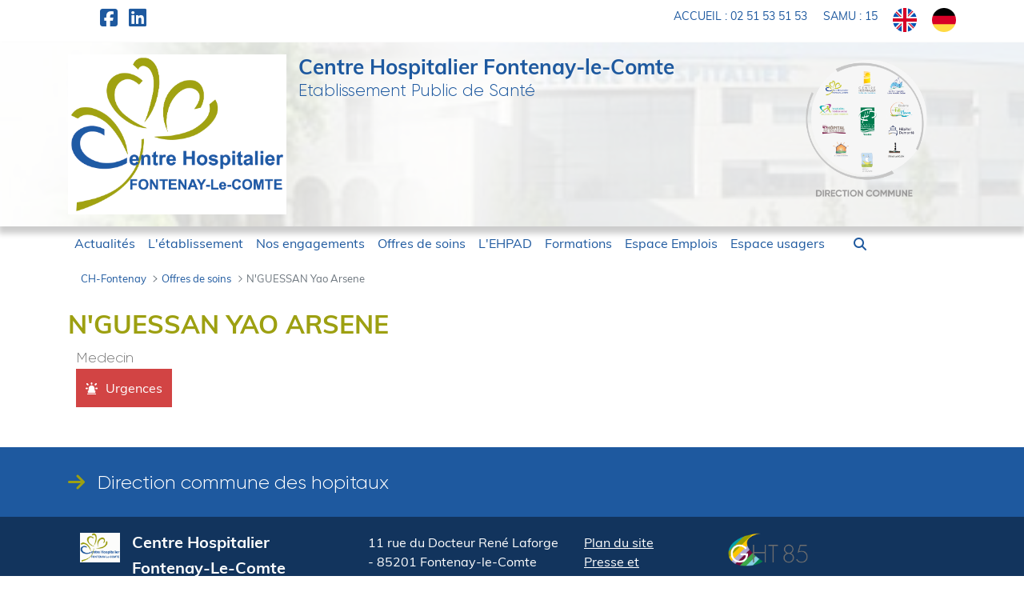

--- FILE ---
content_type: text/html;charset=UTF-8
request_url: https://www.chfontenaylecomte.fr/n-guessan-yao-arsene
body_size: 19361
content:
































	
		
			<!DOCTYPE html>






























































<html class="ltr" dir=" lang.dir" lang="fr-FR">

	<head>
		<title>N&#39;GUESSAN Yao Arsene - CH-Fontenay - GHT85</title>
		
		<meta content="initial-scale=1.0, width=device-width" name="viewport" />
	
		<script  src="https://www.chfontenaylecomte.fr/o/ght85-theme/js/tarteaucitron/tarteaucitron.js?browserId=chrome&amp;minifierType=js&amp;languageId=fr_FR&amp;t=1747407652000" type="text/javascript"></script>
	































<meta content="text/html; charset=UTF-8" http-equiv="content-type" />












<script type="importmap">{"imports":{"react-dom":"/o/frontend-js-react-web/__liferay__/exports/react-dom.js","@clayui/breadcrumb":"/o/frontend-taglib-clay/__liferay__/exports/@clayui$breadcrumb.js","@clayui/form":"/o/frontend-taglib-clay/__liferay__/exports/@clayui$form.js","@clayui/popover":"/o/frontend-taglib-clay/__liferay__/exports/@clayui$popover.js","@clayui/charts":"/o/frontend-taglib-clay/__liferay__/exports/@clayui$charts.js","@clayui/shared":"/o/frontend-taglib-clay/__liferay__/exports/@clayui$shared.js","@clayui/localized-input":"/o/frontend-taglib-clay/__liferay__/exports/@clayui$localized-input.js","@clayui/modal":"/o/frontend-taglib-clay/__liferay__/exports/@clayui$modal.js","@clayui/empty-state":"/o/frontend-taglib-clay/__liferay__/exports/@clayui$empty-state.js","react":"/o/frontend-js-react-web/__liferay__/exports/react.js","@clayui/color-picker":"/o/frontend-taglib-clay/__liferay__/exports/@clayui$color-picker.js","@clayui/navigation-bar":"/o/frontend-taglib-clay/__liferay__/exports/@clayui$navigation-bar.js","@clayui/pagination":"/o/frontend-taglib-clay/__liferay__/exports/@clayui$pagination.js","@clayui/icon":"/o/frontend-taglib-clay/__liferay__/exports/@clayui$icon.js","@clayui/table":"/o/frontend-taglib-clay/__liferay__/exports/@clayui$table.js","@clayui/autocomplete":"/o/frontend-taglib-clay/__liferay__/exports/@clayui$autocomplete.js","@clayui/slider":"/o/frontend-taglib-clay/__liferay__/exports/@clayui$slider.js","@clayui/management-toolbar":"/o/frontend-taglib-clay/__liferay__/exports/@clayui$management-toolbar.js","@clayui/multi-select":"/o/frontend-taglib-clay/__liferay__/exports/@clayui$multi-select.js","@clayui/nav":"/o/frontend-taglib-clay/__liferay__/exports/@clayui$nav.js","@clayui/time-picker":"/o/frontend-taglib-clay/__liferay__/exports/@clayui$time-picker.js","@clayui/provider":"/o/frontend-taglib-clay/__liferay__/exports/@clayui$provider.js","@clayui/upper-toolbar":"/o/frontend-taglib-clay/__liferay__/exports/@clayui$upper-toolbar.js","@clayui/loading-indicator":"/o/frontend-taglib-clay/__liferay__/exports/@clayui$loading-indicator.js","@clayui/panel":"/o/frontend-taglib-clay/__liferay__/exports/@clayui$panel.js","@clayui/drop-down":"/o/frontend-taglib-clay/__liferay__/exports/@clayui$drop-down.js","@clayui/list":"/o/frontend-taglib-clay/__liferay__/exports/@clayui$list.js","@clayui/date-picker":"/o/frontend-taglib-clay/__liferay__/exports/@clayui$date-picker.js","@clayui/label":"/o/frontend-taglib-clay/__liferay__/exports/@clayui$label.js","@clayui/data-provider":"/o/frontend-taglib-clay/__liferay__/exports/@clayui$data-provider.js","@liferay/frontend-js-api/data-set":"/o/frontend-js-dependencies-web/__liferay__/exports/@liferay$js-api$data-set.js","@clayui/core":"/o/frontend-taglib-clay/__liferay__/exports/@clayui$core.js","@liferay/language/":"/o/js/language/","@clayui/pagination-bar":"/o/frontend-taglib-clay/__liferay__/exports/@clayui$pagination-bar.js","@clayui/layout":"/o/frontend-taglib-clay/__liferay__/exports/@clayui$layout.js","@clayui/multi-step-nav":"/o/frontend-taglib-clay/__liferay__/exports/@clayui$multi-step-nav.js","@liferay/frontend-js-api":"/o/frontend-js-dependencies-web/__liferay__/exports/@liferay$js-api.js","@clayui/css":"/o/frontend-taglib-clay/__liferay__/exports/@clayui$css.js","@clayui/toolbar":"/o/frontend-taglib-clay/__liferay__/exports/@clayui$toolbar.js","@clayui/alert":"/o/frontend-taglib-clay/__liferay__/exports/@clayui$alert.js","@clayui/badge":"/o/frontend-taglib-clay/__liferay__/exports/@clayui$badge.js","@clayui/link":"/o/frontend-taglib-clay/__liferay__/exports/@clayui$link.js","@clayui/card":"/o/frontend-taglib-clay/__liferay__/exports/@clayui$card.js","@clayui/progress-bar":"/o/frontend-taglib-clay/__liferay__/exports/@clayui$progress-bar.js","@clayui/tooltip":"/o/frontend-taglib-clay/__liferay__/exports/@clayui$tooltip.js","@clayui/button":"/o/frontend-taglib-clay/__liferay__/exports/@clayui$button.js","@clayui/tabs":"/o/frontend-taglib-clay/__liferay__/exports/@clayui$tabs.js","@clayui/sticker":"/o/frontend-taglib-clay/__liferay__/exports/@clayui$sticker.js"},"scopes":{}}</script><script data-senna-track="temporary">var Liferay = window.Liferay || {};Liferay.Icons = Liferay.Icons || {};Liferay.Icons.controlPanelSpritemap = 'https://www.chfontenaylecomte.fr/o/admin-theme/images/clay/icons.svg'; Liferay.Icons.spritemap = 'https://www.chfontenaylecomte.fr/o/ght85-theme/images/clay/icons.svg';</script>
<script data-senna-track="permanent" type="text/javascript">window.Liferay = window.Liferay || {}; window.Liferay.CSP = {nonce: ''};</script>
<link data-senna-track="temporary" href="https://www.chfontenaylecomte.fr/n-guessan-yao-arsene" rel="canonical" />
<link data-senna-track="temporary" href="https://www.chfontenaylecomte.fr/n-guessan-yao-arsene" hreflang="fr-FR" rel="alternate" />
<link data-senna-track="temporary" href="https://www.chfontenaylecomte.fr/n-guessan-yao-arsene" hreflang="x-default" rel="alternate" />

<meta property="og:locale" content="fr_FR">
<meta property="og:locale:alternate" content="fr_FR">
<meta property="og:site_name" content="CH-Fontenay">
<meta property="og:title" content="N&#39;GUESSAN Yao Arsene - CH-Fontenay - GHT85">
<meta property="og:type" content="website">
<meta property="og:url" content="https://www.chfontenaylecomte.fr/n-guessan-yao-arsene">


<link href="https://www.chfontenaylecomte.fr/o/ght85-theme/images/favicon.ico" rel="apple-touch-icon" />
<link href="https://www.chfontenaylecomte.fr/o/ght85-theme/images/favicon.ico" rel="icon" />



<link class="lfr-css-file" data-senna-track="temporary" href="https://www.chfontenaylecomte.fr/o/ght85-theme/css/clay.css?browserId=chrome&amp;themeId=chdmaintheme_WAR_ght85theme&amp;minifierType=css&amp;languageId=fr_FR&amp;t=1747407652000" id="liferayAUICSS" rel="stylesheet" type="text/css" />









	<link href="/combo?browserId=chrome&amp;minifierType=css&amp;themeId=chdmaintheme_WAR_ght85theme&amp;languageId=fr_FR&amp;com_liferay_journal_content_web_portlet_JournalContentPortlet_INSTANCE_Pd03JFtT1H56:%2Fo%2Fjournal-content-web%2Fcss%2Fmain.css&amp;com_liferay_portal_search_web_search_bar_portlet_SearchBarPortlet_INSTANCE_templateSearch:%2Fo%2Fportal-search-web%2Fcss%2Fmain.css&amp;com_liferay_product_navigation_product_menu_web_portlet_ProductMenuPortlet:%2Fo%2Fproduct-navigation-product-menu-web%2Fcss%2Fmain.css&amp;com_liferay_product_navigation_user_personal_bar_web_portlet_ProductNavigationUserPersonalBarPortlet:%2Fo%2Fproduct-navigation-user-personal-bar-web%2Fcss%2Fmain.css&amp;com_liferay_site_navigation_menu_web_portlet_SiteNavigationMenuPortlet:%2Fo%2Fsite-navigation-menu-web%2Fcss%2Fmain.css&amp;t=1747407652000" rel="stylesheet" type="text/css"
 data-senna-track="temporary" id="f85b13d8" />








<script type="text/javascript" data-senna-track="temporary">
	// <![CDATA[
		var Liferay = Liferay || {};

		Liferay.Browser = {
			acceptsGzip: function () {
				return true;
			},

			

			getMajorVersion: function () {
				return 131.0;
			},

			getRevision: function () {
				return '537.36';
			},
			getVersion: function () {
				return '131.0';
			},

			

			isAir: function () {
				return false;
			},
			isChrome: function () {
				return true;
			},
			isEdge: function () {
				return false;
			},
			isFirefox: function () {
				return false;
			},
			isGecko: function () {
				return true;
			},
			isIe: function () {
				return false;
			},
			isIphone: function () {
				return false;
			},
			isLinux: function () {
				return false;
			},
			isMac: function () {
				return true;
			},
			isMobile: function () {
				return false;
			},
			isMozilla: function () {
				return false;
			},
			isOpera: function () {
				return false;
			},
			isRtf: function () {
				return true;
			},
			isSafari: function () {
				return true;
			},
			isSun: function () {
				return false;
			},
			isWebKit: function () {
				return true;
			},
			isWindows: function () {
				return false;
			}
		};

		Liferay.Data = Liferay.Data || {};

		Liferay.Data.ICONS_INLINE_SVG = true;

		Liferay.Data.NAV_SELECTOR = '#navigation';

		Liferay.Data.NAV_SELECTOR_MOBILE = '#navigationCollapse';

		Liferay.Data.isCustomizationView = function () {
			return false;
		};

		Liferay.Data.notices = [
			
		];

		(function () {
			var available = {};

			var direction = {};

			

				available['fr_FR'] = 'français\x20\x28France\x29';
				direction['fr_FR'] = 'ltr';

			

			let _cache = {};

			if (Liferay && Liferay.Language && Liferay.Language._cache) {
				_cache = Liferay.Language._cache;
			}

			Liferay.Language = {
				_cache,
				available,
				direction,
				get: function(key) {
					let value = Liferay.Language._cache[key];

					if (value === undefined) {
						value = key;
					}

					return value;
				}
			};
		})();

		var featureFlags = {"LPD-10964":false,"LPS-193884":false,"LPD-30371":false,"LPS-178642":false,"LPS-193005":false,"LPD-31789":false,"LPD-10562":false,"LPD-11212":false,"LPS-114786":false,"COMMERCE-8087":false,"LPD-13311":true,"LRAC-10757":false,"LPS-180090":false,"LPS-178052":false,"LPS-189856":false,"LPD-21414":false,"LPS-185892":false,"LPS-186620":false,"LPD-10727":false,"LPS-184404":false,"LPS-198183":false,"LPD-35678":false,"LPD-6378":false,"LPS-153714":false,"LPS-96845":false,"LPD-11848":false,"LPS-170670":false,"LPD-7822":false,"LPS-169981":false,"LPS-177027":false,"LPD-11003":false,"LPD-32247":false,"LPS-135430":false,"LPD-20556":false,"LPS-134060":false,"LPS-164563":false,"LPD-28830":false,"LPD-27222":false,"LPS-122920":false,"LPS-199086":false,"LPD-35128":false,"LPD-10588":false,"LPD-13778":true,"LPD-11313":false,"LPD-6368":false,"LPS-202104":false,"LPD-19955":false,"LPS-187142":false,"LPD-35443":false,"LPD-15596":false,"LPD-11232":false,"LPS-196935":true,"LPS-176691":false,"LPS-197909":false,"LPD-29516":false,"COMMERCE-8949":false,"LPD-11228":false,"LPS-153813":false,"LPD-17809":false,"COMMERCE-13024":false,"LPS-165482":false,"LPS-193551":false,"LPS-197477":false,"LPS-174816":false,"LPS-186360":false,"LPD-32867":false,"LPS-153332":false,"LPD-35013":true,"LPS-179669":false,"LPS-174417":false,"LPD-11147":false,"LPD-31212":false,"LPD-18221":false,"LPS-155284":false,"LRAC-15017":false,"LPD-19870":false,"LPS-200108":false,"LPD-20131":false,"LPS-159643":false,"LPS-129412":false,"LPD-21265":false,"LPS-169837":false,"LPD-20379":false};

		Liferay.FeatureFlags = Object.keys(featureFlags).reduce(
			(acc, key) => ({
				...acc, [key]: featureFlags[key] === 'true' || featureFlags[key] === true
			}), {}
		);

		Liferay.PortletKeys = {
			DOCUMENT_LIBRARY: 'com_liferay_document_library_web_portlet_DLPortlet',
			DYNAMIC_DATA_MAPPING: 'com_liferay_dynamic_data_mapping_web_portlet_DDMPortlet',
			ITEM_SELECTOR: 'com_liferay_item_selector_web_portlet_ItemSelectorPortlet'
		};

		Liferay.PropsValues = {
			JAVASCRIPT_SINGLE_PAGE_APPLICATION_TIMEOUT: 0,
			UPLOAD_SERVLET_REQUEST_IMPL_MAX_SIZE: 104857600
		};

		Liferay.ThemeDisplay = {

			

			
				getLayoutId: function () {
					return '191';
				},

				

				getLayoutRelativeControlPanelURL: function () {
					return '/group/ch-fontenay/~/control_panel/manage';
				},

				getLayoutRelativeURL: function () {
					return '/n-guessan-yao-arsene';
				},
				getLayoutURL: function () {
					return 'https://www.chfontenaylecomte.fr/n-guessan-yao-arsene';
				},
				getParentLayoutId: function () {
					return '61';
				},
				isControlPanel: function () {
					return false;
				},
				isPrivateLayout: function () {
					return 'false';
				},
				isVirtualLayout: function () {
					return false;
				},
			

			getBCP47LanguageId: function () {
				return 'fr-FR';
			},
			getCanonicalURL: function () {

				

				return 'https\x3a\x2f\x2fwww\x2echfontenaylecomte\x2efr\x2fn-guessan-yao-arsene';
			},
			getCDNBaseURL: function () {
				return 'https://www.chfontenaylecomte.fr';
			},
			getCDNDynamicResourcesHost: function () {
				return '';
			},
			getCDNHost: function () {
				return '';
			},
			getCompanyGroupId: function () {
				return '20127';
			},
			getCompanyId: function () {
				return '20101';
			},
			getDefaultLanguageId: function () {
				return 'fr_FR';
			},
			getDoAsUserIdEncoded: function () {
				return '';
			},
			getLanguageId: function () {
				return 'fr_FR';
			},
			getParentGroupId: function () {
				return '82372';
			},
			getPathContext: function () {
				return '';
			},
			getPathImage: function () {
				return '/image';
			},
			getPathJavaScript: function () {
				return '/o/frontend-js-web';
			},
			getPathMain: function () {
				return '/c';
			},
			getPathThemeImages: function () {
				return 'https://www.chfontenaylecomte.fr/o/ght85-theme/images';
			},
			getPathThemeRoot: function () {
				return '/o/ght85-theme';
			},
			getPlid: function () {
				return '1074';
			},
			getPortalURL: function () {
				return 'https://www.chfontenaylecomte.fr';
			},
			getRealUserId: function () {
				return '20105';
			},
			getRemoteAddr: function () {
				return '3.139.104.232';
			},
			getRemoteHost: function () {
				return '3.139.104.232';
			},
			getScopeGroupId: function () {
				return '82372';
			},
			getScopeGroupIdOrLiveGroupId: function () {
				return '82372';
			},
			getSessionId: function () {
				return '';
			},
			getSiteAdminURL: function () {
				return 'https://www.chfontenaylecomte.fr/group/ch-fontenay/~/control_panel/manage?p_p_lifecycle=0&p_p_state=maximized&p_p_mode=view';
			},
			getSiteGroupId: function () {
				return '82372';
			},
			getURLControlPanel: function () {
				return '/group/control_panel?refererPlid=1074';
			},
			getURLHome: function () {
				return 'https\x3a\x2f\x2fwww\x2echfontenaylecomte\x2efr\x2fweb\x2fguest';
			},
			getUserEmailAddress: function () {
				return '';
			},
			getUserId: function () {
				return '20105';
			},
			getUserName: function () {
				return '';
			},
			isAddSessionIdToURL: function () {
				return false;
			},
			isImpersonated: function () {
				return false;
			},
			isSignedIn: function () {
				return false;
			},

			isStagedPortlet: function () {
				
					
						return false;
					
				
			},

			isStateExclusive: function () {
				return false;
			},
			isStateMaximized: function () {
				return false;
			},
			isStatePopUp: function () {
				return false;
			}
		};

		var themeDisplay = Liferay.ThemeDisplay;

		Liferay.AUI = {

			

			getCombine: function () {
				return true;
			},
			getComboPath: function () {
				return '/combo/?browserId=chrome&minifierType=&languageId=fr_FR&t=1747407627052&';
			},
			getDateFormat: function () {
				return '%d/%m/%Y';
			},
			getEditorCKEditorPath: function () {
				return '/o/frontend-editor-ckeditor-web';
			},
			getFilter: function () {
				var filter = 'raw';

				
					
						filter = 'min';
					
					

				return filter;
			},
			getFilterConfig: function () {
				var instance = this;

				var filterConfig = null;

				if (!instance.getCombine()) {
					filterConfig = {
						replaceStr: '.js' + instance.getStaticResourceURLParams(),
						searchExp: '\\.js$'
					};
				}

				return filterConfig;
			},
			getJavaScriptRootPath: function () {
				return '/o/frontend-js-web';
			},
			getPortletRootPath: function () {
				return '/html/portlet';
			},
			getStaticResourceURLParams: function () {
				return '?browserId=chrome&minifierType=&languageId=fr_FR&t=1747407627052';
			}
		};

		Liferay.authToken = 'oeNsiyMB';

		

		Liferay.currentURL = '\x2fn-guessan-yao-arsene';
		Liferay.currentURLEncoded = '\x252Fn-guessan-yao-arsene';
	// ]]>
</script>

<script data-senna-track="temporary" type="text/javascript">window.__CONFIG__= {basePath: '',combine: true, defaultURLParams: null, explainResolutions: false, exposeGlobal: false, logLevel: 'warn', moduleType: 'module', namespace:'Liferay', nonce: '', reportMismatchedAnonymousModules: 'warn', resolvePath: '/o/js_resolve_modules', url: '/combo/?browserId=chrome&minifierType=js&languageId=fr_FR&t=1747407627052&', waitTimeout: 60000};</script><script data-senna-track="permanent" src="/o/frontend-js-loader-modules-extender/loader.js?&mac=9WaMmhziBCkScHZwrrVcOR7VZF4=&browserId=chrome&languageId=fr_FR&minifierType=js" type="text/javascript"></script><script data-senna-track="permanent" src="/combo?browserId=chrome&minifierType=js&languageId=fr_FR&t=1747407627052&/o/frontend-js-aui-web/aui/aui/aui-min.js&/o/frontend-js-aui-web/liferay/modules.js&/o/frontend-js-aui-web/liferay/aui_sandbox.js&/o/frontend-js-aui-web/aui/attribute-base/attribute-base-min.js&/o/frontend-js-aui-web/aui/attribute-complex/attribute-complex-min.js&/o/frontend-js-aui-web/aui/attribute-core/attribute-core-min.js&/o/frontend-js-aui-web/aui/attribute-observable/attribute-observable-min.js&/o/frontend-js-aui-web/aui/attribute-extras/attribute-extras-min.js&/o/frontend-js-aui-web/aui/event-custom-base/event-custom-base-min.js&/o/frontend-js-aui-web/aui/event-custom-complex/event-custom-complex-min.js&/o/frontend-js-aui-web/aui/oop/oop-min.js&/o/frontend-js-aui-web/aui/aui-base-lang/aui-base-lang-min.js&/o/frontend-js-aui-web/liferay/dependency.js&/o/frontend-js-aui-web/liferay/util.js&/o/frontend-js-web/liferay/dom_task_runner.js&/o/frontend-js-web/liferay/events.js&/o/frontend-js-web/liferay/lazy_load.js&/o/frontend-js-web/liferay/liferay.js&/o/frontend-js-web/liferay/global.bundle.js&/o/frontend-js-web/liferay/portlet.js&/o/frontend-js-web/liferay/workflow.js&/o/oauth2-provider-web/js/liferay.js" type="text/javascript"></script>
<script data-senna-track="temporary" type="text/javascript" crossorigin="anonymous" referrerpolicy="no-referrer" integrity="sha512-v2CJ7UaYy4JwqLDIrZUI/4hqeoQieOmAZNXBeQyjo21dadnwR+8ZaIJVT8EE2iyI61OV8e6M8PP2/4hpQINQ/g==" src="https://cdnjs.cloudflare.com/ajax/libs/jquery/3.7.1/jquery.min.js"></script><script data-senna-track="temporary" type="text/javascript">window.Liferay = Liferay || {}; window.Liferay.OAuth2 = {getAuthorizeURL: function() {return 'https://www.chfontenaylecomte.fr/o/oauth2/authorize';}, getBuiltInRedirectURL: function() {return 'https://www.chfontenaylecomte.fr/o/oauth2/redirect';}, getIntrospectURL: function() { return 'https://www.chfontenaylecomte.fr/o/oauth2/introspect';}, getTokenURL: function() {return 'https://www.chfontenaylecomte.fr/o/oauth2/token';}, getUserAgentApplication: function(externalReferenceCode) {return Liferay.OAuth2._userAgentApplications[externalReferenceCode];}, _userAgentApplications: {}}</script><script data-senna-track="temporary" type="text/javascript">try {var MODULE_MAIN='@liferay/frontend-js-react-web@5.0.50/index';var MODULE_PATH='/o/frontend-js-react-web';/**
 * SPDX-FileCopyrightText: (c) 2000 Liferay, Inc. https://liferay.com
 * SPDX-License-Identifier: LGPL-2.1-or-later OR LicenseRef-Liferay-DXP-EULA-2.0.0-2023-06
 */

(function () {
	AUI().applyConfig({
		groups: {
			react: {

				// eslint-disable-next-line
				mainModule: MODULE_MAIN,
			},
		},
	});
})();
} catch(error) {console.error(error);}try {var MODULE_MAIN='@liferay/frontend-js-state-web@1.0.28/index';var MODULE_PATH='/o/frontend-js-state-web';/**
 * SPDX-FileCopyrightText: (c) 2000 Liferay, Inc. https://liferay.com
 * SPDX-License-Identifier: LGPL-2.1-or-later OR LicenseRef-Liferay-DXP-EULA-2.0.0-2023-06
 */

(function () {
	AUI().applyConfig({
		groups: {
			state: {

				// eslint-disable-next-line
				mainModule: MODULE_MAIN,
			},
		},
	});
})();
} catch(error) {console.error(error);}try {var MODULE_MAIN='exportimport-web@5.0.96/index';var MODULE_PATH='/o/exportimport-web';/**
 * SPDX-FileCopyrightText: (c) 2000 Liferay, Inc. https://liferay.com
 * SPDX-License-Identifier: LGPL-2.1-or-later OR LicenseRef-Liferay-DXP-EULA-2.0.0-2023-06
 */

(function () {
	AUI().applyConfig({
		groups: {
			exportimportweb: {
				base: MODULE_PATH + '/js/legacy/',
				combine: Liferay.AUI.getCombine(),
				filter: Liferay.AUI.getFilterConfig(),
				modules: {
					'liferay-export-import-export-import': {
						path: 'main.js',
						requires: [
							'aui-datatype',
							'aui-dialog-iframe-deprecated',
							'aui-modal',
							'aui-parse-content',
							'aui-toggler',
							'liferay-portlet-base',
							'liferay-util-window',
						],
					},
				},
				root: MODULE_PATH + '/js/legacy/',
			},
		},
	});
})();
} catch(error) {console.error(error);}try {var MODULE_MAIN='@liferay/document-library-web@6.0.193/index';var MODULE_PATH='/o/document-library-web';/**
 * SPDX-FileCopyrightText: (c) 2000 Liferay, Inc. https://liferay.com
 * SPDX-License-Identifier: LGPL-2.1-or-later OR LicenseRef-Liferay-DXP-EULA-2.0.0-2023-06
 */

(function () {
	AUI().applyConfig({
		groups: {
			dl: {
				base: MODULE_PATH + '/js/legacy/',
				combine: Liferay.AUI.getCombine(),
				filter: Liferay.AUI.getFilterConfig(),
				modules: {
					'document-library-upload-component': {
						path: 'DocumentLibraryUpload.js',
						requires: [
							'aui-component',
							'aui-data-set-deprecated',
							'aui-overlay-manager-deprecated',
							'aui-overlay-mask-deprecated',
							'aui-parse-content',
							'aui-progressbar',
							'aui-template-deprecated',
							'liferay-search-container',
							'querystring-parse-simple',
							'uploader',
						],
					},
				},
				root: MODULE_PATH + '/js/legacy/',
			},
		},
	});
})();
} catch(error) {console.error(error);}try {var MODULE_MAIN='staging-processes-web@5.0.63/index';var MODULE_PATH='/o/staging-processes-web';/**
 * SPDX-FileCopyrightText: (c) 2000 Liferay, Inc. https://liferay.com
 * SPDX-License-Identifier: LGPL-2.1-or-later OR LicenseRef-Liferay-DXP-EULA-2.0.0-2023-06
 */

(function () {
	AUI().applyConfig({
		groups: {
			stagingprocessesweb: {
				base: MODULE_PATH + '/js/legacy/',
				combine: Liferay.AUI.getCombine(),
				filter: Liferay.AUI.getFilterConfig(),
				modules: {
					'liferay-staging-processes-export-import': {
						path: 'main.js',
						requires: [
							'aui-datatype',
							'aui-dialog-iframe-deprecated',
							'aui-modal',
							'aui-parse-content',
							'aui-toggler',
							'liferay-portlet-base',
							'liferay-util-window',
						],
					},
				},
				root: MODULE_PATH + '/js/legacy/',
			},
		},
	});
})();
} catch(error) {console.error(error);}try {var MODULE_MAIN='contacts-web@5.0.63/index';var MODULE_PATH='/o/contacts-web';/**
 * SPDX-FileCopyrightText: (c) 2000 Liferay, Inc. https://liferay.com
 * SPDX-License-Identifier: LGPL-2.1-or-later OR LicenseRef-Liferay-DXP-EULA-2.0.0-2023-06
 */

(function () {
	AUI().applyConfig({
		groups: {
			contactscenter: {
				base: MODULE_PATH + '/js/legacy/',
				combine: Liferay.AUI.getCombine(),
				filter: Liferay.AUI.getFilterConfig(),
				modules: {
					'liferay-contacts-center': {
						path: 'main.js',
						requires: [
							'aui-io-plugin-deprecated',
							'aui-toolbar',
							'autocomplete-base',
							'datasource-io',
							'json-parse',
							'liferay-portlet-base',
							'liferay-util-window',
						],
					},
				},
				root: MODULE_PATH + '/js/legacy/',
			},
		},
	});
})();
} catch(error) {console.error(error);}try {var MODULE_MAIN='frontend-js-components-web@2.0.77/index';var MODULE_PATH='/o/frontend-js-components-web';/**
 * SPDX-FileCopyrightText: (c) 2000 Liferay, Inc. https://liferay.com
 * SPDX-License-Identifier: LGPL-2.1-or-later OR LicenseRef-Liferay-DXP-EULA-2.0.0-2023-06
 */

(function () {
	AUI().applyConfig({
		groups: {
			components: {

				// eslint-disable-next-line
				mainModule: MODULE_MAIN,
			},
		},
	});
})();
} catch(error) {console.error(error);}try {var MODULE_MAIN='portal-search-web@6.0.144/index';var MODULE_PATH='/o/portal-search-web';/**
 * SPDX-FileCopyrightText: (c) 2000 Liferay, Inc. https://liferay.com
 * SPDX-License-Identifier: LGPL-2.1-or-later OR LicenseRef-Liferay-DXP-EULA-2.0.0-2023-06
 */

(function () {
	AUI().applyConfig({
		groups: {
			search: {
				base: MODULE_PATH + '/js/',
				combine: Liferay.AUI.getCombine(),
				filter: Liferay.AUI.getFilterConfig(),
				modules: {
					'liferay-search-custom-range-facet': {
						path: 'custom_range_facet.js',
						requires: ['aui-form-validator'],
					},
				},
				root: MODULE_PATH + '/js/',
			},
		},
	});
})();
} catch(error) {console.error(error);}try {var MODULE_MAIN='frontend-editor-alloyeditor-web@5.0.54/index';var MODULE_PATH='/o/frontend-editor-alloyeditor-web';/**
 * SPDX-FileCopyrightText: (c) 2000 Liferay, Inc. https://liferay.com
 * SPDX-License-Identifier: LGPL-2.1-or-later OR LicenseRef-Liferay-DXP-EULA-2.0.0-2023-06
 */

(function () {
	AUI().applyConfig({
		groups: {
			alloyeditor: {
				base: MODULE_PATH + '/js/legacy/',
				combine: Liferay.AUI.getCombine(),
				filter: Liferay.AUI.getFilterConfig(),
				modules: {
					'liferay-alloy-editor': {
						path: 'alloyeditor.js',
						requires: [
							'aui-component',
							'liferay-portlet-base',
							'timers',
						],
					},
					'liferay-alloy-editor-source': {
						path: 'alloyeditor_source.js',
						requires: [
							'aui-debounce',
							'liferay-fullscreen-source-editor',
							'liferay-source-editor',
							'plugin',
						],
					},
				},
				root: MODULE_PATH + '/js/legacy/',
			},
		},
	});
})();
} catch(error) {console.error(error);}try {var MODULE_MAIN='dynamic-data-mapping-web@5.0.113/index';var MODULE_PATH='/o/dynamic-data-mapping-web';/**
 * SPDX-FileCopyrightText: (c) 2000 Liferay, Inc. https://liferay.com
 * SPDX-License-Identifier: LGPL-2.1-or-later OR LicenseRef-Liferay-DXP-EULA-2.0.0-2023-06
 */

(function () {
	const LiferayAUI = Liferay.AUI;

	AUI().applyConfig({
		groups: {
			ddm: {
				base: MODULE_PATH + '/js/legacy/',
				combine: Liferay.AUI.getCombine(),
				filter: LiferayAUI.getFilterConfig(),
				modules: {
					'liferay-ddm-form': {
						path: 'ddm_form.js',
						requires: [
							'aui-base',
							'aui-datatable',
							'aui-datatype',
							'aui-image-viewer',
							'aui-parse-content',
							'aui-set',
							'aui-sortable-list',
							'json',
							'liferay-form',
							'liferay-map-base',
							'liferay-translation-manager',
							'liferay-util-window',
						],
					},
					'liferay-portlet-dynamic-data-mapping': {
						condition: {
							trigger: 'liferay-document-library',
						},
						path: 'main.js',
						requires: [
							'arraysort',
							'aui-form-builder-deprecated',
							'aui-form-validator',
							'aui-map',
							'aui-text-unicode',
							'json',
							'liferay-menu',
							'liferay-translation-manager',
							'liferay-util-window',
							'text',
						],
					},
					'liferay-portlet-dynamic-data-mapping-custom-fields': {
						condition: {
							trigger: 'liferay-document-library',
						},
						path: 'custom_fields.js',
						requires: ['liferay-portlet-dynamic-data-mapping'],
					},
				},
				root: MODULE_PATH + '/js/legacy/',
			},
		},
	});
})();
} catch(error) {console.error(error);}try {var MODULE_MAIN='calendar-web@5.0.102/index';var MODULE_PATH='/o/calendar-web';/**
 * SPDX-FileCopyrightText: (c) 2000 Liferay, Inc. https://liferay.com
 * SPDX-License-Identifier: LGPL-2.1-or-later OR LicenseRef-Liferay-DXP-EULA-2.0.0-2023-06
 */

(function () {
	AUI().applyConfig({
		groups: {
			calendar: {
				base: MODULE_PATH + '/js/legacy/',
				combine: Liferay.AUI.getCombine(),
				filter: Liferay.AUI.getFilterConfig(),
				modules: {
					'liferay-calendar-a11y': {
						path: 'calendar_a11y.js',
						requires: ['calendar'],
					},
					'liferay-calendar-container': {
						path: 'calendar_container.js',
						requires: [
							'aui-alert',
							'aui-base',
							'aui-component',
							'liferay-portlet-base',
						],
					},
					'liferay-calendar-date-picker-sanitizer': {
						path: 'date_picker_sanitizer.js',
						requires: ['aui-base'],
					},
					'liferay-calendar-interval-selector': {
						path: 'interval_selector.js',
						requires: ['aui-base', 'liferay-portlet-base'],
					},
					'liferay-calendar-interval-selector-scheduler-event-link': {
						path: 'interval_selector_scheduler_event_link.js',
						requires: ['aui-base', 'liferay-portlet-base'],
					},
					'liferay-calendar-list': {
						path: 'calendar_list.js',
						requires: [
							'aui-template-deprecated',
							'liferay-scheduler',
						],
					},
					'liferay-calendar-message-util': {
						path: 'message_util.js',
						requires: ['liferay-util-window'],
					},
					'liferay-calendar-recurrence-converter': {
						path: 'recurrence_converter.js',
						requires: [],
					},
					'liferay-calendar-recurrence-dialog': {
						path: 'recurrence.js',
						requires: [
							'aui-base',
							'liferay-calendar-recurrence-util',
						],
					},
					'liferay-calendar-recurrence-util': {
						path: 'recurrence_util.js',
						requires: ['aui-base', 'liferay-util-window'],
					},
					'liferay-calendar-reminders': {
						path: 'calendar_reminders.js',
						requires: ['aui-base'],
					},
					'liferay-calendar-remote-services': {
						path: 'remote_services.js',
						requires: [
							'aui-base',
							'aui-component',
							'liferay-calendar-util',
							'liferay-portlet-base',
						],
					},
					'liferay-calendar-session-listener': {
						path: 'session_listener.js',
						requires: ['aui-base', 'liferay-scheduler'],
					},
					'liferay-calendar-simple-color-picker': {
						path: 'simple_color_picker.js',
						requires: ['aui-base', 'aui-template-deprecated'],
					},
					'liferay-calendar-simple-menu': {
						path: 'simple_menu.js',
						requires: [
							'aui-base',
							'aui-template-deprecated',
							'event-outside',
							'event-touch',
							'widget-modality',
							'widget-position',
							'widget-position-align',
							'widget-position-constrain',
							'widget-stack',
							'widget-stdmod',
						],
					},
					'liferay-calendar-util': {
						path: 'calendar_util.js',
						requires: [
							'aui-datatype',
							'aui-io',
							'aui-scheduler',
							'aui-toolbar',
							'autocomplete',
							'autocomplete-highlighters',
						],
					},
					'liferay-scheduler': {
						path: 'scheduler.js',
						requires: [
							'async-queue',
							'aui-datatype',
							'aui-scheduler',
							'dd-plugin',
							'liferay-calendar-a11y',
							'liferay-calendar-message-util',
							'liferay-calendar-recurrence-converter',
							'liferay-calendar-recurrence-util',
							'liferay-calendar-util',
							'liferay-scheduler-event-recorder',
							'liferay-scheduler-models',
							'promise',
							'resize-plugin',
						],
					},
					'liferay-scheduler-event-recorder': {
						path: 'scheduler_event_recorder.js',
						requires: [
							'dd-plugin',
							'liferay-calendar-util',
							'resize-plugin',
						],
					},
					'liferay-scheduler-models': {
						path: 'scheduler_models.js',
						requires: [
							'aui-datatype',
							'dd-plugin',
							'liferay-calendar-util',
						],
					},
				},
				root: MODULE_PATH + '/js/legacy/',
			},
		},
	});
})();
} catch(error) {console.error(error);}</script>




<script type="text/javascript" data-senna-track="temporary">
	// <![CDATA[
		
			
				
		

		
	// ]]>
</script>





	
		

			

			
		
		



	
		

			

			
		
		



	
		

			

			
		
	












	



















<link class="lfr-css-file" data-senna-track="temporary" href="https://www.chfontenaylecomte.fr/o/ght85-theme/css/main.css?browserId=chrome&amp;themeId=chdmaintheme_WAR_ght85theme&amp;minifierType=css&amp;languageId=fr_FR&amp;t=1747407652000" id="liferayThemeCSS" rel="stylesheet" type="text/css" />




	<style data-senna-track="senna" type="text/css">
		.rdvFlottantContainer {
      display: none;
}
	</style>





	<style data-senna-track="senna" type="text/css">

		

			

		

			

		

			

		

			

		

			

		

			

				

					

#p_p_id_com_liferay_site_navigation_menu_web_portlet_SiteNavigationMenuPortlet_ .portlet-content {

}




				

			

		

	</style>


<style data-senna-track="temporary" type="text/css">
</style>
<link data-senna-track="permanent" href="/o/frontend-js-aui-web/alloy_ui.css?&mac=favIEq7hPo8AEd6k+N5OVADEEls=&browserId=chrome&languageId=fr_FR&minifierType=css&themeId=chdmaintheme_WAR_ght85theme" rel="stylesheet"></link>
<script type="module">
import {init} from '/o/frontend-js-spa-web/__liferay__/index.js';
{
init({"navigationExceptionSelectors":":not([target=\"_blank\"]):not([data-senna-off]):not([data-resource-href]):not([data-cke-saved-href]):not([data-cke-saved-href])","cacheExpirationTime":-1,"clearScreensCache":false,"portletsBlacklist":["com_liferay_login_web_portlet_CreateAccountPortlet","com_liferay_site_navigation_directory_web_portlet_SitesDirectoryPortlet","com_liferay_nested_portlets_web_portlet_NestedPortletsPortlet","com_liferay_questions_web_internal_portlet_QuestionsPortlet","com_liferay_account_admin_web_internal_portlet_AccountUsersRegistrationPortlet","com_liferay_login_web_portlet_ForgotPasswordPortlet","com_liferay_portal_language_override_web_internal_portlet_PLOPortlet","com_liferay_login_web_portlet_LoginPortlet","com_liferay_login_web_portlet_FastLoginPortlet"],"excludedTargetPortlets":["com_liferay_users_admin_web_portlet_UsersAdminPortlet","com_liferay_server_admin_web_portlet_ServerAdminPortlet"],"validStatusCodes":[221,490,494,499,491,492,493,495,220],"debugEnabled":false,"loginRedirect":"","excludedPaths":["/c/document_library","/documents","/image"],"preloadCSS":false,"userNotification":{"message":"On dirait que cela prend plus de temps que prévu.","title":"Oups","timeout":30000},"requestTimeout":0});
}

</script>











<script type="text/javascript">
Liferay.on(
	'ddmFieldBlur', function(event) {
		if (window.Analytics) {
			Analytics.send(
				'fieldBlurred',
				'Form',
				{
					fieldName: event.fieldName,
					focusDuration: event.focusDuration,
					formId: event.formId,
					formPageTitle: event.formPageTitle,
					page: event.page,
					title: event.title
				}
			);
		}
	}
);

Liferay.on(
	'ddmFieldFocus', function(event) {
		if (window.Analytics) {
			Analytics.send(
				'fieldFocused',
				'Form',
				{
					fieldName: event.fieldName,
					formId: event.formId,
					formPageTitle: event.formPageTitle,
					page: event.page,
					title:event.title
				}
			);
		}
	}
);

Liferay.on(
	'ddmFormPageShow', function(event) {
		if (window.Analytics) {
			Analytics.send(
				'pageViewed',
				'Form',
				{
					formId: event.formId,
					formPageTitle: event.formPageTitle,
					page: event.page,
					title: event.title
				}
			);
		}
	}
);

Liferay.on(
	'ddmFormSubmit', function(event) {
		if (window.Analytics) {
			Analytics.send(
				'formSubmitted',
				'Form',
				{
					formId: event.formId,
					title: event.title
				}
			);
		}
	}
);

Liferay.on(
	'ddmFormView', function(event) {
		if (window.Analytics) {
			Analytics.send(
				'formViewed',
				'Form',
				{
					formId: event.formId,
					title: event.title
				}
			);
		}
	}
);

</script><script>

</script>















<script type="text/javascript" data-senna-track="temporary">
	if (window.Analytics) {
		window._com_liferay_document_library_analytics_isViewFileEntry = false;
	}
</script>







<link data-senna-track="temporary" href="https://cdn.datatables.net/v/dt/dt-2.2.2/r-3.0.4/datatables.min.css" rel="stylesheet" type="text/css" /><link data-senna-track="temporary" href="/o/liferay-fontawesome-global-css/global.a1f93b42de7f77ef6ba1.css" rel="stylesheet" type="text/css" />

	</head>

	<body class="chrome controls-visible fontenayTheme yui3-skin-sam signed-out public-page site">














































	<nav aria-label="Liens rapides" class="bg-dark cadmin quick-access-nav text-center text-white" id="xlme_quickAccessNav">
		
			
				<a class="d-block p-2 sr-only sr-only-focusable text-reset" href="#main-content">
		Saut au contenu principal
	</a>
			
			
	</nav>









































































		
		<div class="d-flex flex-column min-vh-100">

			<div class="d-flex flex-column flex-fill position-relative" id="wrapper">
					<header id="banner">
						<div class="container surHeader bg-white">
						
<ul class="liensRSHeader">
	<li>
		<a href="https://fr-fr.facebook.com/" target="_blank" > <i class="fab fa-facebook-square" alt="lien Facebook"></i></a>
	</li>
	<li>
		<a href="https://fr.linkedin.com/" target="_blank" > <i class="fab fa-linkedin" alt="lien Linkedin"></i></a>
	</li>
</ul>
<div class="text-primary surHeaderInfos ">
	<a href="tel:+3302 51 53 51 53"><span>ACCUEIL : 02 51 53 51 53</span></a>
	<a href="tel:+3315"><span>SAMU : 15</span></a>
	<a href="/page-anglaise">
		<div class="UKFlag" alt="website in English" title="website in English"></div>
	</a>
	<a href="/page-allemande">
		<div class="GERFlag" alt="website in deutscher Sprache" title="website in deutscher Sprache" ></div>
	</a>
</div>
						</div>
						<div id="top"></div>
						<div class="wrapper-banner">
						
<div class="banner ">
    <div class="chd-banner-home-image" style="background-image: url('/documents/82372/0/bg_banner.jpg/9c0d9275-3641-9032-7d16-9db10449aeb9?t=1612255710065');" >
    	<div class="chd-banner">
            <div class="chd-banner-wrapper container-fluid" >
            	<div class="chd-banner-content user-personal-bar container">
    				<div class="autofit-row justify-content-between">
						<div class="d-flex align-items-start">
								<div class="thumbnail logo-site">
									<a href="/">
										<picture data-fileentryid="294593"><source media="(max-width:300px)" srcset="/o/adaptive-media/image/294593/Thumbnail-300x300/logo+hopital.bmp?t=1613468565455" /><source media="(max-width:839px) and (min-width:300px)" srcset="/o/adaptive-media/image/294593/Preview-1000x0/logo+hopital.bmp?t=1613468565455" /><img alt="Logo du CH Fontenay" data-fileentryid="294593" src="/documents/82372/0/logo+hopital.bmp/7fd73834-e4de-f3e0-099c-d3dd4a5b29dc?t=1613468565455" /></picture>
									</a>
								</div>
                            <div class="titre-site">
                                  <h4>Centre Hospitalier  Fontenay-le-Comte</h4>
                                  <p>Etablissement Public de Santé</p>
                            </div>
                        </div>
							<div class="d-flex align-items-start">
									<div class="thumbnail logo-site">
										<a href="https://www.chfontenaylecomte.fr/direction-commune">
											<picture data-fileentryid="357682"><source media="(max-width:300px)" srcset="/o/adaptive-media/image/357682/Thumbnail-300x300/Logo+DIRCOM.png?t=1623147828052" /><source media="(max-width:1000px) and (min-width:300px)" srcset="/o/adaptive-media/image/357682/Preview-1000x0/Logo+DIRCOM.png?t=1623147828052" /><img alt="Logo de la Direction Commune" data-fileentryid="357682" src="/documents/20127/0/Logo+DIRCOM.png/60bf1eef-5aa4-21fd-fef2-6d6ba75ac05f?t=1623147828052" /></picture>
										</a>
									</div>
							</div>
                    </div>
                </div>
            </div>
        </div>
    </div>
</div>

							<div id="sticky">
								<div class="container wrapper-navbar">
									<div class="navbar-expand-md navbar-light">
<div class="">
	<div class="d-flex navbar-wrapper justify-content-md-start justify-content-between">
		<div class="navbar-menu">
			<button aria-controls="navigationCollapse" aria-expanded="false" aria-label="Toggle navigation" class="navbar-toggler navbar-toggler-right" data-target="#navigationCollapse" data-toggle="liferay-collapse" type="button">
				<i class="fas fa-bars"></i>
				<span class="navbar-toggler">Menu</span>
			</button>
			<div id="navigationCollapse" class="collapse navbar-collapse navbar-chd" >






































































	

	<div class="portlet-boundary portlet-boundary_com_liferay_site_navigation_menu_web_portlet_SiteNavigationMenuPortlet_  portlet-static portlet-static-end portlet-barebone portlet-navigation " id="p_p_id_com_liferay_site_navigation_menu_web_portlet_SiteNavigationMenuPortlet_">
		<span id="p_com_liferay_site_navigation_menu_web_portlet_SiteNavigationMenuPortlet"></span>




	

	
		
			


































	
		
<section class="portlet" id="portlet_com_liferay_site_navigation_menu_web_portlet_SiteNavigationMenuPortlet">


	<div class="portlet-content">


		
			<div class=" portlet-content-container">
				


	<div class="portlet-body">



	
		
			
				
					







































	

	








	

				

				
					
						


	

		




















	
	

		

		

		    <div id="navbar_com_liferay_site_navigation_menu_web_portlet_SiteNavigationMenuPortlet" class="navBar3Niveaux">
        <ul aria-label=" site-pages" class="navbar-blank navbar-nav navbar-site" role="menubar">
            <h1 class="d-none hide-accessible">
Navigation            </h1>
                    <li class="lfr-nav-item nav-item menuItemNiv0 " id="layout_76"  role="presentation">
                        <a aria-labelledby="layout_76"  class="nav-link text-truncate" href='https://www.chfontenaylecomte.fr/actualites'  role="menuitem">
                            <span class="d-flex justify-content-between">
                                <span class="text-truncate">Actualités</span>
                                
                            </span>
                        </a>
                    </li>
                        
                    <li class="lfr-nav-item nav-item dropdown menuItemNiv0 " id="layout_7"  role="presentation">
                        <a aria-labelledby="layout_7" aria-haspopup='true' class="nav-link text-truncate dropdown-toggle"   role="menuitem">
                            <span class="d-flex justify-content-between">
                                <span class="text-truncate">L&#39;établissement</span>
                                                            <span class="lfr-nav-child-toggle">
<span class="c-inner" tabindex="-1"  id="qfkd____"><svg aria-hidden="true" class="lexicon-icon lexicon-icon-angle-down" focusable="false" menuItem="false" ><use href="https://www.chfontenaylecomte.fr/o/ght85-theme/images/clay/icons.svg#angle-down"></use></svg></span>                            </span>

                            </span>
                        </a>
                            <ul aria-expanded="false" class="child-menu dropdown-submenu dropdown-menu menuItemNiv1" role="menu">
                                    <li id="layout_14"  role="presentation">
                                        <a aria-labelledby="layout_14" 
                                             class="dropdown-item"
                                            href='https://www.chfontenaylecomte.fr/pr%C3%A9sentation' role="menuitem">
                                            Présentation
                                        </a>
                                    </li>
                                    <li id="layout_115"  role="presentation">
                                        <a aria-labelledby="layout_115" 
                                             class="dropdown-item"
                                            href='https://www.chfontenaylecomte.fr/historique' role="menuitem">
                                            Historique
                                        </a>
                                    </li>
                                    <li id="layout_116"  role="presentation">
                                        <a aria-labelledby="layout_116" 
                                            aria-haspopup='true' class="dropdown-item dropdown-toggle"
                                             role="menuitem">
                                            Organisation
                                        </a>
                                            <ul aria-expanded="false" class="dropdown-menu dropdown-submenu menuItemNiv2" role="menu">
                                                    <li id="layout_234"  role="presentation">
                                                        <a aria-labelledby="layout_234"  class="dropdown-item" href='https://www.chfontenaylecomte.fr/documents/d/ch-fontenay/organigramme-flc_03_25' role="menuitem">
                                                            Organigramme de la Direction
                                                        </a>
                                                    </li>
                                                    <li id="layout_118"  role="presentation">
                                                        <a aria-labelledby="layout_118"  class="dropdown-item" href='https://www.chfontenaylecomte.fr/organisation-m%C3%A9dicale' role="menuitem">
                                                            Organisation Médicale
                                                        </a>
                                                    </li>
                                            </ul>
                                    </li>
                                    <li id="layout_240"  role="presentation">
                                        <a aria-labelledby="layout_240" 
                                             class="dropdown-item"
                                            href='https://www.chfontenaylecomte.fr/documents/d/ch-fontenay/03-flc-rapport-d-activte-2023_planches-1' role="menuitem">
                                            Rapport d&#39;activité
                                        </a>
                                    </li>
                                    <li id="layout_167"  role="presentation">
                                        <a aria-labelledby="layout_167" 
                                             class="dropdown-item"
                                            href='https://90.84.247.241/documents/82372/110225/Projet+d%27%C3%A9tablissement+litt%C3%A9ral+2017-2021+VD.pdf/3def4b24-f67c-fad8-6293-e17e90ac0eaa?t=1616682735597' role="menuitem">
                                            Projet d&#39;établissement
                                        </a>
                                    </li>
                                    <li id="layout_119"  role="presentation">
                                        <a aria-labelledby="layout_119" 
                                            aria-haspopup='true' class="dropdown-item dropdown-toggle"
                                             role="menuitem">
                                            Partenariats
                                        </a>
                                            <ul aria-expanded="false" class="dropdown-menu dropdown-submenu menuItemNiv2" role="menu">
                                                    <li id="layout_120"  role="presentation">
                                                        <a aria-labelledby="layout_120"  class="dropdown-item" href='https://www.chfontenaylecomte.fr/nos-partenaires' role="menuitem">
                                                            Nos partenaires
                                                        </a>
                                                    </li>
                                                    <li id="layout_121"  role="presentation">
                                                        <a aria-labelledby="layout_121"  class="dropdown-item" href='https://www.chfontenaylecomte.fr/r%C3%A9seaux' role="menuitem">
                                                            Réseaux
                                                        </a>
                                                    </li>
                                            </ul>
                                    </li>
                                    <li id="layout_238"  role="presentation">
                                        <a aria-labelledby="layout_238" 
                                             class="dropdown-item"
                                            href='https://www.chfontenaylecomte.fr/documents/d/ch-fontenay/01-flc-affiche-financement' role="menuitem">
                                            Fonds de modernisation et de l&#39;investissement en santé
                                        </a>
                                    </li>
                            </ul>
                    </li>
                        
                    <li class="lfr-nav-item nav-item dropdown menuItemNiv0 " id="layout_108"  role="presentation">
                        <a aria-labelledby="layout_108" aria-haspopup='true' class="nav-link text-truncate dropdown-toggle" href='https://www.chfontenaylecomte.fr/nos-engagements'  role="menuitem">
                            <span class="d-flex justify-content-between">
                                <span class="text-truncate">Nos engagements</span>
                                                            <span class="lfr-nav-child-toggle">
<span class="c-inner" tabindex="-1"  id="jbfs____"><svg aria-hidden="true" class="lexicon-icon lexicon-icon-angle-down" focusable="false" menuItem="false" ><use href="https://www.chfontenaylecomte.fr/o/ght85-theme/images/clay/icons.svg#angle-down"></use></svg></span>                            </span>

                            </span>
                        </a>
                            <ul aria-expanded="false" class="child-menu dropdown-submenu dropdown-menu menuItemNiv1" role="menu">
                                    <li id="layout_125"  role="presentation">
                                        <a aria-labelledby="layout_125" 
                                            aria-haspopup='true' class="dropdown-item dropdown-toggle"
                                            href='https://www.chfontenaylecomte.fr/qualit%C3%A9' role="menuitem">
                                            Qualité
                                        </a>
                                            <ul aria-expanded="false" class="dropdown-menu dropdown-submenu menuItemNiv2" role="menu">
                                                    <li id="layout_168"  role="presentation">
                                                        <a aria-labelledby="layout_168"  class="dropdown-item" href='https://www.chfontenaylecomte.fr/la-politique-qualit%C3%A9' role="menuitem">
                                                            La politique Qualité
                                                        </a>
                                                    </li>
                                                    <li id="layout_128"  role="presentation">
                                                        <a aria-labelledby="layout_128"  class="dropdown-item" href='https://www.chfontenaylecomte.fr/mesure-de-la-satisfaction' role="menuitem">
                                                            Mesure de la satisfaction
                                                        </a>
                                                    </li>
                                                    <li id="layout_129"  role="presentation">
                                                        <a aria-labelledby="layout_129"  class="dropdown-item" href='https://www.chfontenaylecomte.fr/indicateur-qualit%C3%A9' role="menuitem">
                                                            Indicateur qualité
                                                        </a>
                                                    </li>
                                                    <li id="layout_130"  role="presentation">
                                                        <a aria-labelledby="layout_130"  class="dropdown-item" href='https://www.chfontenaylecomte.fr/certification' role="menuitem">
                                                            Certification
                                                        </a>
                                                    </li>
                                            </ul>
                                    </li>
                                    <li id="layout_126"  role="presentation">
                                        <a aria-labelledby="layout_126" 
                                             class="dropdown-item"
                                            href='https://www.chfontenaylecomte.fr/d%C3%A9veloppement-durable' role="menuitem">
                                            Développement durable
                                        </a>
                                    </li>
                                    <li id="layout_124"  role="presentation">
                                        <a aria-labelledby="layout_124" 
                                            aria-haspopup='true' class="dropdown-item dropdown-toggle"
                                            href='https://www.chfontenaylecomte.fr/gestion-des-risques' role="menuitem">
                                            Gestion des risques
                                        </a>
                                            <ul aria-expanded="false" class="dropdown-menu dropdown-submenu menuItemNiv2" role="menu">
                                                    <li id="layout_169"  role="presentation">
                                                        <a aria-labelledby="layout_169"  class="dropdown-item" href='https://www.chfontenaylecomte.fr/commission-des-vigilances-et-des-risques' role="menuitem">
                                                            Commission des vigilances et des risques
                                                        </a>
                                                    </li>
                                                    <li id="layout_157"  role="presentation">
                                                        <a aria-labelledby="layout_157"  class="dropdown-item" href='https://www.chfontenaylecomte.fr/vigilances-sanitaires-hygi%C3%A8ne' role="menuitem">
                                                            Vigilances sanitaires
                                                        </a>
                                                    </li>
                                                    <li id="layout_170"  role="presentation">
                                                        <a aria-labelledby="layout_170"  class="dropdown-item" href='https://www.chfontenaylecomte.fr/ma%C3%AEtrise-du-risque-infectieux' role="menuitem">
                                                            Maîtrise du Risque infectieux
                                                        </a>
                                                    </li>
                                            </ul>
                                    </li>
                                    <li id="layout_127"  role="presentation">
                                        <a aria-labelledby="layout_127" 
                                             class="dropdown-item"
                                            href='https://www.chfontenaylecomte.fr/chartes' role="menuitem">
                                            Chartes
                                        </a>
                                    </li>
                            </ul>
                    </li>
                    <li class="lfr-nav-item nav-item selected active menuItemNiv0 " id="layout_61" aria-selected='true' role="presentation">
                        <a aria-labelledby="layout_61"  class="nav-link text-truncate" href='https://www.chfontenaylecomte.fr/offres-de-soins'  role="menuitem">
                            <span class="d-flex justify-content-between">
                                <span class="text-truncate">Offres de soins</span>
                                
                            </span>
                        </a>
                    </li>
                        
                    <li class="lfr-nav-item nav-item dropdown menuItemNiv0 " id="layout_9"  role="presentation">
                        <a aria-labelledby="layout_9" aria-haspopup='true' class="nav-link text-truncate dropdown-toggle"   role="menuitem">
                            <span class="d-flex justify-content-between">
                                <span class="text-truncate">L&#39;EHPAD</span>
                                                            <span class="lfr-nav-child-toggle">
<span class="c-inner" tabindex="-1"  id="uvlz____"><svg aria-hidden="true" class="lexicon-icon lexicon-icon-angle-down" focusable="false" menuItem="false" ><use href="https://www.chfontenaylecomte.fr/o/ght85-theme/images/clay/icons.svg#angle-down"></use></svg></span>                            </span>

                            </span>
                        </a>
                            <ul aria-expanded="false" class="child-menu dropdown-submenu dropdown-menu menuItemNiv1" role="menu">
                                    <li id="layout_70"  role="presentation">
                                        <a aria-labelledby="layout_70" 
                                             class="dropdown-item"
                                            href='https://www.chfontenaylecomte.fr/pr%C3%A9sentation2' role="menuitem">
                                            Présentation
                                        </a>
                                    </li>
                                    <li id="layout_84"  role="presentation">
                                        <a aria-labelledby="layout_84" 
                                             class="dropdown-item"
                                            href='https://www.chfontenaylecomte.fr/accueil-de-jour' role="menuitem">
                                            Accueil de jour
                                        </a>
                                    </li>
                                    <li id="layout_99"  role="presentation">
                                        <a aria-labelledby="layout_99" 
                                             class="dropdown-item"
                                            href='https://www.chfontenaylecomte.fr/h%C3%A9bergement-temporaire' role="menuitem">
                                            Hébergement temporaire
                                        </a>
                                    </li>
                                    <li id="layout_21"  role="presentation">
                                        <a aria-labelledby="layout_21" 
                                             class="dropdown-item"
                                            href='https://www.chfontenaylecomte.fr/prise-en-charge-alzheimer' role="menuitem">
                                            Prise en charge Alzheimer
                                        </a>
                                    </li>
                                    <li id="layout_25"  role="presentation">
                                        <a aria-labelledby="layout_25" 
                                             class="dropdown-item"
                                            href='https://www.chfontenaylecomte.fr/r%C3%A9sidence-anne-benoist' role="menuitem">
                                            Résidence Anne Benoist
                                        </a>
                                    </li>
                                    <li id="layout_28"  role="presentation">
                                        <a aria-labelledby="layout_28" 
                                             class="dropdown-item"
                                            href='https://www.chfontenaylecomte.fr/r%C3%A9sidence-langevin' role="menuitem">
                                            Résidence Langevin
                                        </a>
                                    </li>
                                    <li id="layout_29"  role="presentation">
                                        <a aria-labelledby="layout_29" 
                                             class="dropdown-item"
                                            href='https://www.chfontenaylecomte.fr/r%C3%A9sidence-m%C3%A9lusine' role="menuitem">
                                            Résidence Mélusine
                                        </a>
                                    </li>
                                    <li id="layout_30"  role="presentation">
                                        <a aria-labelledby="layout_30" 
                                             class="dropdown-item"
                                            href='https://www.chfontenaylecomte.fr/r%C3%A9sidence-petit-du-vignaud' role="menuitem">
                                            Résidence Petit du Vignaud
                                        </a>
                                    </li>
                                    <li id="layout_233"  role="presentation">
                                        <a aria-labelledby="layout_233" 
                                             class="dropdown-item"
                                            href='https://90.84.247.241/documents/d/ch-fontenay/tarifs-2024-ehpad-chflc' role="menuitem">
                                            Tarifs
                                        </a>
                                    </li>
                            </ul>
                    </li>
                        
                    <li class="lfr-nav-item nav-item dropdown menuItemNiv0 " id="layout_10"  role="presentation">
                        <a aria-labelledby="layout_10" aria-haspopup='true' class="nav-link text-truncate dropdown-toggle"   role="menuitem">
                            <span class="d-flex justify-content-between">
                                <span class="text-truncate">Formations</span>
                                                            <span class="lfr-nav-child-toggle">
<span class="c-inner" tabindex="-1"  id="ored____"><svg aria-hidden="true" class="lexicon-icon lexicon-icon-angle-down" focusable="false" menuItem="false" ><use href="https://www.chfontenaylecomte.fr/o/ght85-theme/images/clay/icons.svg#angle-down"></use></svg></span>                            </span>

                            </span>
                        </a>
                            <ul aria-expanded="false" class="child-menu dropdown-submenu dropdown-menu menuItemNiv1" role="menu">
                                    <li id="layout_64"  role="presentation">
                                        <a aria-labelledby="layout_64" 
                                            aria-haspopup='true' class="dropdown-item dropdown-toggle"
                                            href='https://www.chfontenaylecomte.fr/ifas' role="menuitem">
                                            IFAS
                                        </a>
                                            <ul aria-expanded="false" class="dropdown-menu dropdown-submenu menuItemNiv2" role="menu">
                                                    <li id="layout_78"  role="presentation">
                                                        <a aria-labelledby="layout_78"  class="dropdown-item" href='https://www.chfontenaylecomte.fr/ifas-pr%C3%A9sentation' role="menuitem">
                                                            Présentation
                                                        </a>
                                                    </li>
                                                    <li id="layout_72"  role="presentation">
                                                        <a aria-labelledby="layout_72"  class="dropdown-item" href='https://www.chfontenaylecomte.fr/conditions-d-admission' role="menuitem">
                                                            Conditions d&#39;admission
                                                        </a>
                                                    </li>
                                                    <li id="layout_73"  role="presentation">
                                                        <a aria-labelledby="layout_73"  class="dropdown-item" href='https://www.chfontenaylecomte.fr/formation' role="menuitem">
                                                            Formation
                                                        </a>
                                                    </li>
                                                    <li id="layout_74"  role="presentation">
                                                        <a aria-labelledby="layout_74"  class="dropdown-item" href='https://www.chfontenaylecomte.fr/aide-financi%C3%A8re' role="menuitem">
                                                            Aide financière
                                                        </a>
                                                    </li>
                                                    <li id="layout_77"  role="presentation">
                                                        <a aria-labelledby="layout_77"  class="dropdown-item" href='https://www.chfontenaylecomte.fr/actions-de-formation-continue' role="menuitem">
                                                            Actions de formation continue
                                                        </a>
                                                    </li>
                                            </ul>
                                    </li>
                                    <li id="layout_110"  role="presentation">
                                        <a aria-labelledby="layout_110" 
                                             class="dropdown-item"
                                            href='http://www.ifps-vendee.fr/' role="menuitem">
                                            IFPS
                                        </a>
                                    </li>
                                    <li id="layout_114"  role="presentation">
                                        <a aria-labelledby="layout_114" 
                                             class="dropdown-item"
                                            href='https://www.chfontenaylecomte.fr/demande-de-stages' role="menuitem">
                                            Demande de stages
                                        </a>
                                    </li>
                            </ul>
                    </li>
                        
                    <li class="lfr-nav-item nav-item dropdown menuItemNiv0 " id="layout_5"  role="presentation">
                        <a aria-labelledby="layout_5" aria-haspopup='true' class="nav-link text-truncate dropdown-toggle"   role="menuitem">
                            <span class="d-flex justify-content-between">
                                <span class="text-truncate">Espace Emplois</span>
                                                            <span class="lfr-nav-child-toggle">
<span class="c-inner" tabindex="-1"  id="fehs____"><svg aria-hidden="true" class="lexicon-icon lexicon-icon-angle-down" focusable="false" menuItem="false" ><use href="https://www.chfontenaylecomte.fr/o/ght85-theme/images/clay/icons.svg#angle-down"></use></svg></span>                            </span>

                            </span>
                        </a>
                            <ul aria-expanded="false" class="child-menu dropdown-submenu dropdown-menu menuItemNiv1" role="menu">
                                    <li id="layout_160"  role="presentation">
                                        <a aria-labelledby="layout_160" 
                                             class="dropdown-item"
                                            href='https://ch-flc-gcv.gestmax.fr/flcgcv/website/index' role="menuitem">
                                            Offres d&#39;emploi
                                        </a>
                                    </li>
                                    <li id="layout_161"  role="presentation">
                                        <a aria-labelledby="layout_161" 
                                             class="dropdown-item"
                                            href='https://ch-flc-gcv.gestmax.fr/flcgcv/website/spontaneous_app' role="menuitem">
                                            Candidature spontanée
                                        </a>
                                    </li>
                                    <li id="layout_68"  role="presentation">
                                        <a aria-labelledby="layout_68" 
                                             class="dropdown-item"
                                            href='https://www.chfontenaylecomte.fr/demandes-de-stages' role="menuitem">
                                            Demandes de stages
                                        </a>
                                    </li>
                                    <li id="layout_18"  role="presentation">
                                        <a aria-labelledby="layout_18" 
                                             class="dropdown-item"
                                            href='https://www.chfontenaylecomte.fr/concours' role="menuitem">
                                            Concours
                                        </a>
                                    </li>
                                    <li id="layout_231"  role="presentation">
                                        <a aria-labelledby="layout_231" 
                                             class="dropdown-item"
                                            href='https://www.chfontenaylecomte.fr/contrat-d-allocation-d-%C3%A9tudes' role="menuitem">
                                            Contrat d&#39;allocation d&#39;études
                                        </a>
                                    </li>
                                    <li id="layout_232"  role="presentation">
                                        <a aria-labelledby="layout_232" 
                                             class="dropdown-item"
                                            href='https://www.calameo.com/read/00607931627d44da081d7' role="menuitem">
                                            Les p&#39;tits plus au CH Fontenay-Le-Comte
                                        </a>
                                    </li>
                            </ul>
                    </li>
                        
                    <li class="lfr-nav-item nav-item dropdown menuItemNiv0 " id="layout_11"  role="presentation">
                        <a aria-labelledby="layout_11" aria-haspopup='true' class="nav-link text-truncate dropdown-toggle"   role="menuitem">
                            <span class="d-flex justify-content-between">
                                <span class="text-truncate">Espace usagers</span>
                                                            <span class="lfr-nav-child-toggle">
<span class="c-inner" tabindex="-1"  id="kwsw____"><svg aria-hidden="true" class="lexicon-icon lexicon-icon-angle-down" focusable="false" menuItem="false" ><use href="https://www.chfontenaylecomte.fr/o/ght85-theme/images/clay/icons.svg#angle-down"></use></svg></span>                            </span>

                            </span>
                        </a>
                            <ul aria-expanded="false" class="child-menu dropdown-submenu dropdown-menu menuItemNiv1" role="menu">
                                    <li id="layout_149"  role="presentation">
                                        <a aria-labelledby="layout_149" 
                                             class="dropdown-item"
                                            href='https://www.chfontenaylecomte.fr/je-paie-en-ligne1' role="menuitem">
                                            Je paie en ligne
                                        </a>
                                    </li>
                                    <li id="layout_137"  role="presentation">
                                        <a aria-labelledby="layout_137" 
                                            aria-haspopup='true' class="dropdown-item dropdown-toggle"
                                            href='https://www.chfontenaylecomte.fr/hospitalisation' role="menuitem">
                                            Je viens en  hospitalisation
                                        </a>
                                            <ul aria-expanded="false" class="dropdown-menu dropdown-submenu menuItemNiv2" role="menu">
                                                    <li id="layout_142"  role="presentation">
                                                        <a aria-labelledby="layout_142"  class="dropdown-item" href='https://www.chfontenaylecomte.fr/admission' role="menuitem">
                                                            Mon admission
                                                        </a>
                                                    </li>
                                                    <li id="layout_143"  role="presentation">
                                                        <a aria-labelledby="layout_143"  class="dropdown-item" href='https://www.chfontenaylecomte.fr/s%C3%A9jour' role="menuitem">
                                                            Mon séjour
                                                        </a>
                                                    </li>
                                                    <li id="layout_144"  role="presentation">
                                                        <a aria-labelledby="layout_144"  class="dropdown-item" href='https://www.chfontenaylecomte.fr/sortie' role="menuitem">
                                                            Ma sortie
                                                        </a>
                                                    </li>
                                            </ul>
                                    </li>
                                    <li id="layout_235"  role="presentation">
                                        <a aria-labelledby="layout_235" 
                                             class="dropdown-item"
                                            href='https://www.chfontenaylecomte.fr/je-r%C3%A9serve-ma-chambre-particuli%C3%A8re' role="menuitem">
                                            Je réserve ma chambre particulière
                                        </a>
                                    </li>
                                    <li id="layout_136"  role="presentation">
                                        <a aria-labelledby="layout_136" 
                                             class="dropdown-item"
                                            href='https://www.chfontenaylecomte.fr/consultation' role="menuitem">
                                            Je viens en consultation
                                        </a>
                                    </li>
                                    <li id="layout_241"  role="presentation">
                                        <a aria-labelledby="layout_241" 
                                             class="dropdown-item"
                                            href='https://www.chfontenaylecomte.fr/tarifs1' role="menuitem">
                                            Tarifs
                                        </a>
                                    </li>
                                    <li id="layout_138"  role="presentation">
                                        <a aria-labelledby="layout_138" 
                                            aria-haspopup='true' class="dropdown-item dropdown-toggle"
                                            href='https://www.chfontenaylecomte.fr/mes-droits' role="menuitem">
                                            Mes droits
                                        </a>
                                            <ul aria-expanded="false" class="dropdown-menu dropdown-submenu menuItemNiv2" role="menu">
                                                    <li id="layout_174"  role="presentation">
                                                        <a aria-labelledby="layout_174"  class="dropdown-item" href='https://www.chfontenaylecomte.fr/iinformation-et-consentement-aux-soins' role="menuitem">
                                                            Information et consentement aux soins
                                                        </a>
                                                    </li>
                                                    <li id="layout_175"  role="presentation">
                                                        <a aria-labelledby="layout_175"  class="dropdown-item" href='https://www.chfontenaylecomte.fr/personne-de-confiance' role="menuitem">
                                                            Personne de confiance
                                                        </a>
                                                    </li>
                                                    <li id="layout_176"  role="presentation">
                                                        <a aria-labelledby="layout_176"  class="dropdown-item" href='https://www.chfontenaylecomte.fr/personne-de-confiance1' role="menuitem">
                                                            Accès au dossier médical
                                                        </a>
                                                    </li>
                                                    <li id="layout_179"  role="presentation">
                                                        <a aria-labelledby="layout_179"  class="dropdown-item" href='https://www.chfontenaylecomte.fr/directives-anticip%C3%A9es' role="menuitem">
                                                            Directives anticipées
                                                        </a>
                                                    </li>
                                                    <li id="layout_177"  role="presentation">
                                                        <a aria-labelledby="layout_177"  class="dropdown-item" href='https://www.chfontenaylecomte.fr/protection-de-la-vie-priv%C3%A9e' role="menuitem">
                                                            Protection de la vie privée
                                                        </a>
                                                    </li>
                                                    <li id="layout_178"  role="presentation">
                                                        <a aria-labelledby="layout_178"  class="dropdown-item" href='https://www.chfontenaylecomte.fr/informatique-et-libert%C3%A9' role="menuitem">
                                                            Informatique et liberté
                                                        </a>
                                                    </li>
                                                    <li id="layout_146"  role="presentation">
                                                        <a aria-labelledby="layout_146"  class="dropdown-item" href='https://www.chfontenaylecomte.fr/chartes1' role="menuitem">
                                                            Chartes
                                                        </a>
                                                    </li>
                                                    <li id="layout_236"  role="presentation">
                                                        <a aria-labelledby="layout_236"  class="dropdown-item" href='https://www.chfontenaylecomte.fr/le-droit-d-%C3%AAtre-entendu' role="menuitem">
                                                            Le droit d&#39;être entendu
                                                        </a>
                                                    </li>
                                            </ul>
                                    </li>
                                    <li id="layout_145"  role="presentation">
                                        <a aria-labelledby="layout_145" 
                                             class="dropdown-item"
                                            href='https://www.chfontenaylecomte.fr/formulaire' role="menuitem">
                                            Formulaires
                                        </a>
                                    </li>
                                    <li id="layout_228"  role="presentation">
                                        <a aria-labelledby="layout_228" 
                                             class="dropdown-item"
                                            href='https://www.chfontenaylecomte.fr/conciergerie-happytal' role="menuitem">
                                            Conciergerie HappyTal
                                        </a>
                                    </li>
                                    <li id="layout_237"  role="presentation">
                                        <a aria-labelledby="layout_237" 
                                             class="dropdown-item"
                                            href='https://www.chfontenaylecomte.fr/mon-espace-sant%C3%A9' role="menuitem">
                                            Mon Espace Santé
                                        </a>
                                    </li>
                                    <li id="layout_242"  role="presentation">
                                        <a aria-labelledby="layout_242" 
                                             class="dropdown-item"
                                            href='https://www.chfontenaylecomte.fr/r%C3%A9f%C3%A9rent-handicap' role="menuitem">
                                            Référent handicap
                                        </a>
                                    </li>
                            </ul>
                    </li>
        </ul>
    </div>

<script>
AUI().use(
  'liferay-navigation-interaction',
function(A) {
(function() {
var $ = AUI.$;var _ = AUI._;        var navigation = A.one('#navbar_com_liferay_site_navigation_menu_web_portlet_SiteNavigationMenuPortlet');

        Liferay.Data.NAV_INTERACTION_LIST_SELECTOR = '.navbar-site';
        Liferay.Data.NAV_LIST_SELECTOR = '.navbar-site';

        if (navigation) {
            navigation.plug(Liferay.NavigationInteraction);
        }
})();
});

</script>    
    <style>
        @media (max-width: 767.98px) {
            .chdTheme .navbar-site span .lfr-nav-child-toggle, 
            .navbar-light .navbar-site span .lfr-nav-child-toggle{
                display: unset!important;
              }
        }
    </style>

	
	
	


	
	
					
				
			
		
	
	


	</div>

			</div>
		
	</div>
</section>
	

		
		







	</div>






			</div>
		</div>
		<div id="searchHeader" class="navbar-search">
				<a aria-controls="searchCollapse" aria-expanded="true" aria-label="Toggle searchbar" class="btn searchIcons text-decoration-none" type="button" data-toggle="liferay-collapse" href="#searchCollapse" role="button">
					<i class="fas fa-search nav-link"></i>
				</a>
		</div>
	</div>
		<div class="container autofit-col autofit-col-expand">
			<div id="searchCollapse" aria-expanded="true" aria-labelledby="searchHeader" class="panel-collapse collapse" role="search">






































































	

	<div class="portlet-boundary portlet-boundary_com_liferay_portal_search_web_search_bar_portlet_SearchBarPortlet_  portlet-static portlet-static-end portlet-barebone portlet-search-bar " id="p_p_id_com_liferay_portal_search_web_search_bar_portlet_SearchBarPortlet_INSTANCE_templateSearch_">
		<span id="p_com_liferay_portal_search_web_search_bar_portlet_SearchBarPortlet_INSTANCE_templateSearch"></span>




	

	
		
			


































	
		
<section class="portlet" id="portlet_com_liferay_portal_search_web_search_bar_portlet_SearchBarPortlet_INSTANCE_templateSearch">


	<div class="portlet-content">


		
			<div class=" portlet-content-container">
				


	<div class="portlet-body">



	
		
			
				
					







































	

	








	

				

				
					
						


	

		


















	
	
		<form action="https://www.chfontenaylecomte.fr/rechercher" id="dkrk___fm" method="get" name="dkrk___fm">
			

			

			





































				
					
						<div id="_com_liferay_portal_search_web_search_bar_portlet_SearchBarPortlet_INSTANCE_templateSearch_reactSearchBar">
							<div id="jrej"></div><script type="module">
import {ReactSearchBar as componentModule} from '/o/portal-search-web/__liferay__/index.js';
import {render} from '/o/portal-template-react-renderer-impl/__liferay__/index.js';
{
render(componentModule, {"isSearchExperiencesSupported":true,"letUserChooseScope":false,"componentId":null,"selectedEverythingSearchScope":false,"retainFacetSelections":false,"scopeParameterStringEverything":"everything","locale":{"unicodeLocaleKeys":[],"country":"FR","ISO3Language":"fra","displayName":"French (France)","displayVariant":"","language":"fr","displayLanguage":"French","script":"","unicodeLocaleAttributes":[],"displayCountry":"France","ISO3Country":"FRA","variant":"","extensionKeys":[],"displayScript":""},"suggestionsDisplayThreshold":2,"isDXP":false,"scopeParameterStringCurrentSite":"this-site","suggestionsContributorConfiguration":"[{\"contributorName\":\"basic\",\"displayGroupName\":\"suggestions\",\"size\":5}]","destinationFriendlyURL":"\/rechercher","emptySearchEnabled":false,"scopeParameterName":"scope","keywordsParameterName":"q","portletId":"com_liferay_portal_search_web_search_bar_portlet_SearchBarPortlet_INSTANCE_templateSearch","paginationStartParameterName":"","searchURL":"https:\/\/www.chfontenaylecomte.fr\/rechercher","suggestionsURL":"\/o\/search\/v1.0\/suggestions","initialKeywords":"","portletNamespace":"_com_liferay_portal_search_web_search_bar_portlet_SearchBarPortlet_INSTANCE_templateSearch_"}, 'jrej');
}

</script>
						</div>
					
					
				
			
		</form>

		<script type="module">
import {SearchBar as ComponentModule} from '/o/portal-search-web/__liferay__/index.js';
{
Liferay.component('__UNNAMED_COMPONENT__7e3b18ca-7f37-988a-fd82-bdd9ee09cae7', new ComponentModule({"formId":"dkrk___fm","namespace":"_com_liferay_portal_search_web_search_bar_portlet_SearchBarPortlet_INSTANCE_templateSearch_","spritemap":"https:\/\/www.chfontenaylecomte.fr\/o\/ght85-theme\/images\/clay\/icons.svg","initialKeywords":"","retainFacetSelections":false}), { destroyOnNavigate: true, portletId: 'com_liferay_portal_search_web_search_bar_portlet_SearchBarPortlet_INSTANCE_templateSearch'});
}

</script>
	


	
	
					
				
			
		
	
	


	</div>

			</div>
		
	</div>
</section>
	

		
		







	</div>






			</div>
		</div>
</div>
<div class="sticky-content"></div>
									</div>
								</div>
							</div>
						</div>
					</header>

				<section class="container flex-fill" id="content">
						<nav id="breadcrumbs">






































































	

	<div class="portlet-boundary portlet-boundary_com_liferay_site_navigation_breadcrumb_web_portlet_SiteNavigationBreadcrumbPortlet_  portlet-static portlet-static-end portlet-barebone portlet-breadcrumb " id="p_p_id_com_liferay_site_navigation_breadcrumb_web_portlet_SiteNavigationBreadcrumbPortlet_INSTANCE_s63Ufyhdm6Lt_">
		<span id="p_com_liferay_site_navigation_breadcrumb_web_portlet_SiteNavigationBreadcrumbPortlet_INSTANCE_s63Ufyhdm6Lt"></span>




	

	
		
			


































	
		
<section class="portlet" id="portlet_com_liferay_site_navigation_breadcrumb_web_portlet_SiteNavigationBreadcrumbPortlet_INSTANCE_s63Ufyhdm6Lt">


	<div class="portlet-content">


		
			<div class=" portlet-content-container">
				


	<div class="portlet-body">



	
		
			
				
					







































	

	








	

				

				
					
						


	

		























<nav aria-label="Fil d&#39;Ariane" id="_com_liferay_site_navigation_breadcrumb_web_portlet_SiteNavigationBreadcrumbPortlet_INSTANCE_s63Ufyhdm6Lt_breadcrumbs-defaultScreen">
	
			<ol class="breadcrumb">
			<li class="breadcrumb-item">
					<a
						class="breadcrumb-link"

							href="https://www.chfontenaylecomte.fr"
					>
						<span class="breadcrumb-text-truncate">CH-Fontenay</span>
					</a>
			</li>
			<li class="breadcrumb-item">
					<a
						class="breadcrumb-link"

							href="https://www.chfontenaylecomte.fr/offres-de-soins"
					>
						<span class="breadcrumb-text-truncate">Offres de soins</span>
					</a>
			</li>
			<li class="breadcrumb-item">
					<span class="active breadcrumb-text-truncate">N&#39;GUESSAN Yao Arsene</span>
			</li>
	</ol>

	
</nav>

	
	
					
				
			
		
	
	


	</div>

			</div>
		
	</div>
</section>
	

		
		







	</div>






						</nav>
					<h1 class="sr-only">N&#39;GUESSAN Yao Arsene - CH-Fontenay</h1>





























	

		


















	
	
	
		<style type="text/css">
			.master-layout-fragment .portlet-header {
				display: none;
			}
		</style>

		

		<div class="columns-1" id="main-content" role="main">
	<div class="portlet-layout row">
		<div class="col-md-12 portlet-column portlet-column-only" id="column-1">
			<div class="portlet-dropzone portlet-column-content portlet-column-content-only" id="layout-column_column-1">



































	

	<div class="portlet-boundary portlet-boundary_com_liferay_journal_content_web_portlet_JournalContentPortlet_  portlet-static portlet-static-end portlet-barebone portlet-journal-content " id="p_p_id_com_liferay_journal_content_web_portlet_JournalContentPortlet_INSTANCE_Pd03JFtT1H56_">
		<span id="p_com_liferay_journal_content_web_portlet_JournalContentPortlet_INSTANCE_Pd03JFtT1H56"></span>




	

	
		
			


































	
		
<section class="portlet" id="portlet_com_liferay_journal_content_web_portlet_JournalContentPortlet_INSTANCE_Pd03JFtT1H56">


	<div class="portlet-content">

			<div class="autofit-float autofit-row portlet-header">


					<div class="autofit-col autofit-col-end">
						<div class="autofit-section">
							<div class="visible-interaction">

	

	
</div>
						</div>
					</div>
			</div>

		
			<div class=" portlet-content-container">
				


	<div class="portlet-body">



	
		
			
				
					







































	

	








	

				

				
					
						


	

		
































	
	
		
			
			
				
					
					
					
					

						

						

							

							<div class="" data-fragments-editor-item-id="20401-332950" data-fragments-editor-item-type="fragments-editor-mapped-item" >
								
























	
	
	
		<div class="journal-content-article " data-analytics-asset-id="332948" data-analytics-asset-title="N&#39;GUESSAN Yao Arsene" data-analytics-asset-type="web-content" data-analytics-web-content-resource-pk="332950">
			

			



<div class="row professionnel-result">
    <div class="col-md-12">
		<div class="ods-detail-container">
			<h2>N'GUESSAN Yao Arsene</h2>
        </div>
    </div>
</div>

	<div class="professionnel-col">
		<div class="linkPro resultTitle">Medecin</div>
	</div>
	<div class="professionnel-col">


				<div class="service-item urgences ">
					<a href="/n-guessan-yao-arsene?categoryId=87623">Urgences</a>
				</div>
	</div>

<div class="ods-detail-container detail-pro-result">
</div>



			
		</div>

		

	



							</div>
						
					
				
			
		
	




	

	

	

	

	




	
	
					
				
			
		
	
	


	</div>

			</div>
		
	</div>
</section>
	

		
		







	</div>






</div>
		</div>
	</div>
</div>
	


<form action="#" aria-hidden="true" class="hide" id="hrefFm" method="post" name="hrefFm"><span></span><button hidden type="submit">Caché</button></form>

	
				</section>

						<div id="scrollUp">
	<a href="#top">
		<i class="fas fa-chevron-up"></i>
	</a>
</div>

<div class="surFooter">
	<div class="container">
			<a href="https://www.chfontenaylecomte.fr/direction-commune" target="_blank">
				<i class="fas fa-arrow-right"></i>
				<span>Direction commune des hopitaux</span>
			</a>
	</div>
</div>
<footer id="footer" role="contentinfo">
    <div class="container">
        <div class="row col-md-12 text-center text-md-left">
            <div class="autofit-row col-md-4">
                <div class="thumbnail">
                    <a href="/">
							<picture data-fileentryid="82377"><source media="(max-width:166px)" srcset="/o/adaptive-media/image/82377/Preview-1000x0/logo.gif?t=1569227122855" /><source media="(max-width:166px) and (min-width:166px)" srcset="/o/adaptive-media/image/82377/Thumbnail-300x300/logo.gif?t=1569227122855" /><img alt="Logo du Centre Hospitalier de Fontenay-le-comte" data-fileentryid="82377" src="/documents/82372/0/logo.gif/7921a17f-5c50-304b-5c15-8dd075567e6f?t=1569227122855" /></picture>
                    </a>
                </div>
                <div>
                  <h5>Centre Hospitalier</h5>
                  <h5>Fontenay-Le-Comte</h5>
                  <p>Etablissement Public de Santé</p>
                </div>
            </div>
            
            <div class="col-md-3">
                <p>11 rue du Docteur René Laforge - 85201 Fontenay-le-Comte</p>
                <div>
                    <strong>Accueil : 02 51 53 51 53</strong>
                </div>
                <div>
                    <strong>Urgence : 15</strong>
                </div>
            </div>
            
            <div class="col-md-2">
	                    <div>
		                    <a href="/plan-du-site">
			                    <u>Plan du site</u>
		                    </a>
		                </div>
	                    <div>
		                    <a href="/presse-et-communication">
			                    <u>Presse et communication</u>
		                    </a>
		                </div>
	                    <div>
		                    <a href="/mentions-legales">
			                    <u>Mentions Légales</u>
		                    </a>
		                </div>
	                    <div>
		                    <a href="/politique-de-protection-des-donn%C3%A9es">
			                    <u>Politique de protection des données</u>
		                    </a>
		                </div>
                <a id="tarteaucitronManager" href="javascript:(tarteaucitron && tarteaucitron.userInterface && tarteaucitron.userInterface.openPanel());"><u>Gestion des cookies</u></a>
            </div>
            
            <div class="col-md-3">
                <div class="thumbnail">
						<picture data-fileentryid="34549"><source media="(max-width:300px)" srcset="/o/adaptive-media/image/34549/Thumbnail-300x300/logo+GHT85.png?t=1563378281573" /><source media="(max-width:1000px) and (min-width:300px)" srcset="/o/adaptive-media/image/34549/Preview-1000x0/logo+GHT85.png?t=1563378281573" /><img alt="Logo du Groupe Hospitalier du Territoire de Vendée" data-fileentryid="34549" src="/documents/34506/34543/logo+GHT85.png/161a6ac0-690d-6c26-1859-652b8fd571af?t=1563378281573" /></picture>
                </div>
                <div class="row">
                  <ul class="liensRSHeader">
                      <li>
                        <a href="https://fr-fr.facebook.com/" target="_blank" > <i class="fab fa-facebook-square" alt="lien Facebook"></i></a></li>
                      <li>
                        <a href="https://fr.linkedin.com/" target="_blank" > <i class="fab fa-linkedin" alt="lien Linkedin"></i></a>
                      </li>
                   </ul>
                </div>
            </div>
        </div>
    </div>
</footer>
			</div>
		</div>
























































































	









	









<script type="text/javascript">

	
		

			

			
		
	


</script><script>

</script>















	

	

	













	


<script type="text/javascript">
(function() {var $ = AUI.$;var _ = AUI._;
	var onDestroyPortlet = function () {
		Liferay.detach('messagePosted', onMessagePosted);
		Liferay.detach('destroyPortlet', onDestroyPortlet);
	};

	Liferay.on('destroyPortlet', onDestroyPortlet);

	var onMessagePosted = function (event) {
		if (window.Analytics) {
			const eventProperties = {
				className: event.className,
				classPK: event.classPK,
				commentId: event.commentId,
				text: event.text,
			};

			const blogNode = document.querySelector(
				'[data-analytics-asset-id="' + event.classPK + '"]'
			);

			const dmNode = document.querySelector(
				'[data-analytics-file-entry-id="' + event.classPK + '"]'
			);

			if (blogNode) {
				eventProperties.title = blogNode.dataset.analyticsAssetTitle;
			}
			else if (dmNode) {
				eventProperties.title = dmNode.dataset.analyticsFileEntryTitle;
			}

			Analytics.send('posted', 'Comment', eventProperties);
		}
	};

	Liferay.on('messagePosted', onMessagePosted);
})();
(function() {var $ = AUI.$;var _ = AUI._;
	var onVote = function (event) {
		if (window.Analytics) {
			let title = event.contentTitle;

			if (!title) {
				const dmNode = document.querySelector(
					'[data-analytics-file-entry-id="' + event.classPK + '"]'
				);

				if (dmNode) {
					title = dmNode.dataset.analyticsFileEntryTitle;
				}
			}

			Analytics.send('VOTE', 'Ratings', {
				className: event.className,
				classPK: event.classPK,
				ratingType: event.ratingType,
				score: event.score,
				title,
			});
		}
	};

	var onDestroyPortlet = function () {
		Liferay.detach('ratings:vote', onVote);
		Liferay.detach('destroyPortlet', onDestroyPortlet);
	};

	Liferay.on('ratings:vote', onVote);
	Liferay.on('destroyPortlet', onDestroyPortlet);
})();

	function getValueByAttribute(node, attr) {
		return (
			node.dataset[attr] ||
			(node.parentElement && node.parentElement.dataset[attr])
		);
	}

	function sendDocumentDownloadedAnalyticsEvent(anchor) {
		var fileEntryId = getValueByAttribute(
			anchor,
			'analyticsFileEntryId'
		);
		var title = getValueByAttribute(
			anchor,
			'analyticsFileEntryTitle'
		);
		var version = getValueByAttribute(
			anchor,
			'analyticsFileEntryVersion'
		);

		if (fileEntryId) {
			Analytics.send('documentDownloaded', 'Document', {
				groupId: themeDisplay.getScopeGroupId(),
				fileEntryId,
				preview:
					!!window._com_liferay_document_library_analytics_isViewFileEntry,
				title,
				version,
			});
		}
	}

	function handleDownloadClick(event) {
		if (window.Analytics) {
			if (event.target.nodeName.toLowerCase() === 'a') {
				sendDocumentDownloadedAnalyticsEvent(
					event.target
				);
			}
			else if (
				event.target.parentNode &&
				event.target.parentNode.nodeName.toLowerCase() === 'a'
			) {
				sendDocumentDownloadedAnalyticsEvent(
					event.target.parentNode
				);
			}
			else {
				var target = event.target;
				var matchTextContent =
					target.textContent &&
					target.textContent.toLowerCase() ===
						'téléchargement';
				var matchTitle =
					target.title && target.title.toLowerCase() === 'download';
				var matchAction = target.action === 'download';
				var matchLexiconIcon = !!target.querySelector(
					'.lexicon-icon-download'
				);
				var matchLexiconClassName = target.classList.contains(
					'lexicon-icon-download'
				);
				var matchParentTitle =
					target.parentNode &&
					target.parentNode.title &&
					target.parentNode.title.toLowerCase() === 'download';
				var matchParentLexiconClassName =
					target.parentNode &&
					target.parentNode.classList.contains('lexicon-icon-download');

				if (
					matchTextContent ||
					matchTitle ||
					matchParentTitle ||
					matchAction ||
					matchLexiconIcon ||
					matchLexiconClassName ||
					matchParentLexiconClassName
				) {
					var selectedFiles = document.querySelectorAll(
						'.form .custom-control-input:checked'
					);

					selectedFiles.forEach(({value}) => {
						var selectedFile = document.querySelector(
							'[data-analytics-file-entry-id="' + value + '"]'
						);

						sendDocumentDownloadedAnalyticsEvent(
							selectedFile
						);
					});
				}
			}
		}
	}

	Liferay.once('destroyPortlet', () => {
		document.body.removeEventListener(
			'click',
			handleDownloadClick
		);
	});

	Liferay.once('portletReady', () => {
		document.body.addEventListener(
			'click',
			handleDownloadClick
		);
	});

(function() {var $ = AUI.$;var _ = AUI._;
	var onShare = function (data) {
		if (window.Analytics) {
			Analytics.send('shared', 'SocialBookmarks', {
				className: data.className,
				classPK: data.classPK,
				type: data.type,
				url: data.url,
			});
		}
	};

	var onDestroyPortlet = function () {
		Liferay.detach('socialBookmarks:share', onShare);
		Liferay.detach('destroyPortlet', onDestroyPortlet);
	};

	Liferay.on('socialBookmarks:share', onShare);
	Liferay.on('destroyPortlet', onDestroyPortlet);
})();
(function() {var $ = AUI.$;var _ = AUI._;
	function showDialog(uri, title) {
		Liferay.Util.openModal({
			id: 'sharingDialog',
			iframeBodyCssClass: 'sharing-dialog',
			height: '475px',
			size: 'md',
			title: title,
			url: uri,
		});
	}

	var Sharing = {
		copyLink: function (link) {
			navigator.clipboard.writeText(link);

			Liferay.Util.openToast({
				message:
					'Lien copié dans le presse-papiers.',
			});
		},

		manageCollaborators: function (classNameId, classPK) {
			var manageCollaboratorsParameters = {
				classNameId: classNameId,
				classPK: classPK,
			};

			var manageCollaboratorsURL = Liferay.Util.PortletURL.createPortletURL(
				'https://www.chfontenaylecomte.fr/group/ch-fontenay/~/control_panel/manage?p_p_id=com_liferay_sharing_web_portlet_ManageCollaboratorsPortlet&p_p_lifecycle=0&p_p_state=pop_up&p_p_auth=KN9zMghg',
				manageCollaboratorsParameters
			);

			showDialog(
				manageCollaboratorsURL.toString(),
				'Gérer les collaborateurs'
			);
		},

		share: function (classNameId, classPK, title) {
			var sharingParameters = {
				classNameId: classNameId,
				classPK: classPK,
			};

			var sharingURL = Liferay.Util.PortletURL.createPortletURL(
				'https://www.chfontenaylecomte.fr/group/ch-fontenay/~/control_panel/manage?p_p_id=com_liferay_sharing_web_portlet_SharingPortlet&p_p_lifecycle=0&p_p_state=pop_up&p_p_auth=4RF8jyEh',
				sharingParameters
			);

			showDialog(sharingURL.toString(), title);
		},
	};

	Liferay.Sharing = Sharing;
})();

	if (window.svg4everybody && Liferay.Data.ICONS_INLINE_SVG) {
		svg4everybody(
			{
				polyfill: true,
				validate: function (src, svg, use) {
					return !src || !src.startsWith('#');
				}
			}
		);
	}

(function() {var $ = AUI.$;var _ = AUI._;
	Liferay.Util.delegate(
		document,
		'focusin',
		'.portlet',
		function(event) {
			event.delegateTarget.closest('.portlet').classList.add('open');
		}
	);

	Liferay.Util.delegate(
		document,
		'focusout',
		'.portlet',
		function(event) {
			event.delegateTarget.closest('.portlet').classList.remove('open');
		}
	);
})();

	// <![CDATA[

		

		Liferay.currentURL = '\x2fn-guessan-yao-arsene';
		Liferay.currentURLEncoded = '\x252Fn-guessan-yao-arsene';

	// ]]>


		// <![CDATA[
			
				

				

				
			
		// ]]>
	
(function() {var $ = AUI.$;var _ = AUI._;
		import(Liferay.ThemeDisplay.getPathContext() + '/o/frontend-js-web/__liferay__/index.js').then(
			({openToast}) => {
				AUI().use(
					'liferay-session',
					function () {
						Liferay.Session = new Liferay.SessionBase(
							{
								autoExtend: true,
								redirectOnExpire: false,
								redirectUrl: 'https\x3a\x2f\x2fwww\x2echfontenaylecomte\x2efr\x2fweb\x2fguest',
								sessionLength: 900,
								sessionTimeoutOffset: 70,
								warningLength: 60
							}
						);

						
					}
				);
			}
		)
	})();

	
		Liferay.Portlet.register('com_liferay_journal_content_web_portlet_JournalContentPortlet_INSTANCE_Pd03JFtT1H56');
	

	Liferay.Portlet.onLoad(
		{
			canEditTitle: false,
			columnPos: 0,
			isStatic: 'end',
			namespacedId: 'p_p_id_com_liferay_journal_content_web_portlet_JournalContentPortlet_INSTANCE_Pd03JFtT1H56_',
			portletId: 'com_liferay_journal_content_web_portlet_JournalContentPortlet_INSTANCE_Pd03JFtT1H56',
			refreshURL: '\x2fc\x2fportal\x2frender_portlet\x3fp_l_id\x3d1074\x26p_p_id\x3dcom_liferay_journal_content_web_portlet_JournalContentPortlet_INSTANCE_Pd03JFtT1H56\x26p_p_lifecycle\x3d0\x26p_t_lifecycle\x3d0\x26p_p_state\x3dnormal\x26p_p_mode\x3dview\x26p_p_col_id\x3dcolumn-1\x26p_p_col_pos\x3d0\x26p_p_col_count\x3d1\x26p_p_isolated\x3d1\x26currentURL\x3d\x252Fn-guessan-yao-arsene',
			refreshURLData: {}
		}
	);


	
		Liferay.Portlet.register('com_liferay_site_navigation_breadcrumb_web_portlet_SiteNavigationBreadcrumbPortlet_INSTANCE_s63Ufyhdm6Lt');
	

	Liferay.Portlet.onLoad(
		{
			canEditTitle: false,
			columnPos: 0,
			isStatic: 'end',
			namespacedId: 'p_p_id_com_liferay_site_navigation_breadcrumb_web_portlet_SiteNavigationBreadcrumbPortlet_INSTANCE_s63Ufyhdm6Lt_',
			portletId: 'com_liferay_site_navigation_breadcrumb_web_portlet_SiteNavigationBreadcrumbPortlet_INSTANCE_s63Ufyhdm6Lt',
			refreshURL: '\x2fc\x2fportal\x2frender_portlet\x3fp_l_id\x3d1074\x26p_p_id\x3dcom_liferay_site_navigation_breadcrumb_web_portlet_SiteNavigationBreadcrumbPortlet_INSTANCE_s63Ufyhdm6Lt\x26p_p_lifecycle\x3d0\x26p_t_lifecycle\x3d0\x26p_p_state\x3dnormal\x26p_p_mode\x3dview\x26p_p_col_id\x3dnull\x26p_p_col_pos\x3dnull\x26p_p_col_count\x3dnull\x26p_p_static\x3d1\x26p_p_isolated\x3d1\x26currentURL\x3d\x252Fn-guessan-yao-arsene',
			refreshURLData: {}
		}
	);


	
		Liferay.Portlet.register('com_liferay_portal_search_web_search_bar_portlet_SearchBarPortlet_INSTANCE_templateSearch');
	

	Liferay.Portlet.onLoad(
		{
			canEditTitle: false,
			columnPos: 0,
			isStatic: 'end',
			namespacedId: 'p_p_id_com_liferay_portal_search_web_search_bar_portlet_SearchBarPortlet_INSTANCE_templateSearch_',
			portletId: 'com_liferay_portal_search_web_search_bar_portlet_SearchBarPortlet_INSTANCE_templateSearch',
			refreshURL: '\x2fc\x2fportal\x2frender_portlet\x3fp_l_id\x3d1074\x26p_p_id\x3dcom_liferay_portal_search_web_search_bar_portlet_SearchBarPortlet_INSTANCE_templateSearch\x26p_p_lifecycle\x3d0\x26p_t_lifecycle\x3d0\x26p_p_state\x3dnormal\x26p_p_mode\x3dview\x26p_p_col_id\x3dnull\x26p_p_col_pos\x3dnull\x26p_p_col_count\x3dnull\x26p_p_static\x3d1\x26p_p_isolated\x3d1\x26currentURL\x3d\x252Fn-guessan-yao-arsene',
			refreshURLData: {}
		}
	);


	
		Liferay.Portlet.register('com_liferay_site_navigation_menu_web_portlet_SiteNavigationMenuPortlet');
	

	Liferay.Portlet.onLoad(
		{
			canEditTitle: false,
			columnPos: 0,
			isStatic: 'end',
			namespacedId: 'p_p_id_com_liferay_site_navigation_menu_web_portlet_SiteNavigationMenuPortlet_',
			portletId: 'com_liferay_site_navigation_menu_web_portlet_SiteNavigationMenuPortlet',
			refreshURL: '\x2fc\x2fportal\x2frender_portlet\x3fp_l_id\x3d1074\x26p_p_id\x3dcom_liferay_site_navigation_menu_web_portlet_SiteNavigationMenuPortlet\x26p_p_lifecycle\x3d0\x26p_t_lifecycle\x3d0\x26p_p_state\x3dnormal\x26p_p_mode\x3dview\x26p_p_col_id\x3dnull\x26p_p_col_pos\x3dnull\x26p_p_col_count\x3dnull\x26p_p_static\x3d1\x26p_p_isolated\x3d1\x26currentURL\x3d\x252Fn-guessan-yao-arsene',
			refreshURLData: {}
		}
	);


</script><script type="module">
import {InfoItemActionHandler as ComponentModule} from '/o/layout-taglib/__liferay__/index.js';
AUI().use(
  'liferay-menu',
function(A) {
{
Liferay.component('infoItemActionComponent', new ComponentModule({"executeInfoItemActionURL":"https:\/\/www.chfontenaylecomte.fr\/c\/portal\/execute_info_item_action?p_l_mode=view&plid=1074","namespace":"","spritemap":"https:\/\/www.chfontenaylecomte.fr\/o\/ght85-theme\/images\/clay\/icons.svg"}), { destroyOnNavigate: true, portletId: ''});
}
(function() {
var $ = AUI.$;var _ = AUI._;
	new Liferay.Menu();

	var liferayNotices = Liferay.Data.notices;

	for (var i = 0; i < liferayNotices.length; i++) {
		Liferay.Util.openToast(liferayNotices[i]);
	}

})();
});

</script>









<script src="https://www.chfontenaylecomte.fr/o/ght85-theme/js/main.js?browserId=chrome&amp;minifierType=js&amp;languageId=fr_FR&amp;t=1747407652000" type="text/javascript"></script>




<script type="module">
import {main} from '/o/frontend-js-tabs-support-web/__liferay__/index.js';
{
main();
}

</script><script type="module">
import {main} from '/o/frontend-js-collapse-support-web/__liferay__/index.js';
{
main();
}

</script><script type="module">
import {main} from '/o/frontend-js-tooltip-support-web/__liferay__/index.js';
{
main();
}

</script><script type="module">
import {main} from '/o/frontend-js-alert-support-web/__liferay__/index.js';
{
main();
}

</script><script type="module">
import {main} from '/o/frontend-js-dropdown-support-web/__liferay__/index.js';
{
main();
}

</script><script type="module">
import {runThirdPartyCookiesInterval} from '/o/cookies-banner-web/__liferay__/index.js';
{
runThirdPartyCookiesInterval();
}

</script><script type="text/javascript">
Liferay.CustomDialogs = {enabled: false};

</script><script>

</script><script data-senna-track="temporary" type="text/javascript" crossorigin="anonymous" integrity="sha384-340kE+RFFzUA/C9OCZW0VbqKLMOXLTO4/ZfWMEI/eBfwR1YuVsxZgZx/kobR4cbc" src="https://cdn.datatables.net/v/dt/dt-2.2.2/r-3.0.4/datatables.min.js"></script>		
						
<script type="text/javascript">
	var tarteaucitronCustomText = {
		"": ""
	};
	tarteaucitron.init({
		"privacyUrl": "",
		"hashtag": "#tarteaucitron", 	/* L'identifiant permettant l'ouverture du bloc de Tarteaucitron. Laisser tel quel */
		"cookieName": "tarteaucitron", 	/* Nom du script que nous avons définit à la ligne 3 de la fonction précédente */
		"orientation": "bottom", 		/* La position de la bannière. Soit en haut soit en bas (top - bottom) */
		"showAlertSmall": false, 		/* Show the small banner on bottom right */
		"cookieslist": true, 			/* affiche la liste des cookies */
		"adblocker": false, 			/* affiche une alerte si un adblocker est présent */
		"AcceptAllCta" : true, 			/* Show the accept all button when highPrivacy on */
		"highPrivacy": true, 			/* désactive le consentement automatique */
		"handleBrowserDNTRequest": false, /* If Do Not Track == 1, disallow all */
		"removeCredit": true, 			/* supprime le lien de crédit */
		"moreInfoLink": true, 			/* affiche un lien "en savoir plus" */
		"useExternalCss": false, 		/* tel quel, le css de tarteaucitron.css sera chargé */
		"showIcon": false,              /* affiche d'une tranche de citron */
		"readmoreLink": "/mentions-legales" /* définit le lien "en savoir plus" */
	});

		tarteaucitron.user.matomoHost = 'https://www.ght85.fr/analytics/';		
		tarteaucitron.user.matomoId = 4;
        (tarteaucitron.job = tarteaucitron.job || []).push('matomo');
</script>
	</body>

</html>
		
	



--- FILE ---
content_type: image/svg+xml
request_url: https://www.chfontenaylecomte.fr/o/ght85-theme/images/icone_urgences.svg
body_size: 1160
content:
<?xml version="1.0" encoding="utf-8"?>
<!-- Generator: Adobe Illustrator 23.0.4, SVG Export Plug-In . SVG Version: 6.00 Build 0)  -->
<svg version="1.1" id="Calque_1" xmlns="http://www.w3.org/2000/svg" xmlns:xlink="http://www.w3.org/1999/xlink" x="0px" y="0px"
	 viewBox="0 0 32 32" style="enable-background:new 0 0 32 32;" xml:space="preserve">
<style type="text/css">
	.st0{fill:#FFFFFF;}
</style>
<title>icone_urgences</title>
<g>
	<g id="TITRE">
		<path class="st0" d="M24.6,7.4c0.1,0.1,0.2,0.2,0.3,0.2c0.1,0.1,0.2,0.1,0.4,0.2c0.1,0,0.2,0.1,0.4,0.1C25.9,8,26.1,8,26.4,8
			c0.1,0,0.2-0.1,0.4-0.1c0.1-0.1,0.2-0.1,0.4-0.2c0.1-0.1,0.2-0.2,0.3-0.2l2-2c0.2-0.2,0.3-0.4,0.4-0.7c0.2-0.5,0.2-1,0-1.5
			c-0.1-0.2-0.2-0.5-0.4-0.7c-0.2-0.2-0.4-0.3-0.7-0.4c-0.5-0.2-1-0.2-1.5,0c-0.2,0.1-0.5,0.2-0.7,0.4l-2,2
			c-0.2,0.2-0.3,0.4-0.4,0.7c-0.2,0.5-0.2,1,0,1.5C24.2,7,24.4,7.2,24.6,7.4z"/>
		<path class="st0" d="M2.6,5.4l2,2c0.1,0.1,0.2,0.2,0.3,0.2C5,7.7,5.1,7.8,5.2,7.9c0.1,0,0.2,0.1,0.4,0.1C5.9,8,6.1,8,6.4,8
			c0.1,0,0.2-0.1,0.4-0.1C6.9,7.8,7,7.7,7.1,7.7c0.1-0.1,0.2-0.2,0.3-0.2C7.6,7.2,7.8,7,7.9,6.8c0.2-0.5,0.2-1,0-1.5
			C7.8,5,7.6,4.8,7.4,4.6l-2-2C5.2,2.4,5,2.2,4.8,2.1C4.3,2,3.7,2,3.2,2.1C3,2.2,2.8,2.4,2.6,2.6C2.4,2.8,2.2,3,2.1,3.2
			C2,3.7,2,4.3,2.1,4.8C2.2,5,2.4,5.2,2.6,5.4z"/>
		<path class="st0" d="M14.6,5.4c0.2,0.2,0.4,0.3,0.6,0.4c0.5,0.2,1.1,0.2,1.6,0c0.2-0.1,0.5-0.2,0.6-0.4c0.2-0.2,0.3-0.4,0.4-0.6
			C17.9,4.5,18,4.3,18,4V2c0-0.3-0.1-0.5-0.2-0.8c-0.1-0.2-0.2-0.5-0.4-0.6c-0.2-0.2-0.4-0.3-0.6-0.4c-0.5-0.2-1.1-0.2-1.6,0
			c-0.2,0.1-0.5,0.2-0.6,0.4c-0.2,0.2-0.3,0.4-0.4,0.6C14.1,1.5,14,1.7,14,2v2c0,0.3,0.1,0.5,0.2,0.8C14.3,5,14.4,5.2,14.6,5.4z"/>
		<path class="st0" d="M8,22H7c-0.1,0-0.3,0-0.4,0.1c-0.2,0.1-0.4,0.3-0.5,0.5C6,22.7,6,22.9,6,23v4c0,0.1,0,0.3,0.1,0.4
			c0.1,0.2,0.3,0.4,0.5,0.5C6.7,28,6.9,28,7,28h18c0.1,0,0.3,0,0.4-0.1c0.2-0.1,0.4-0.3,0.5-0.5C26,27.3,26,27.1,26,27v-4
			c0-0.1,0-0.3-0.1-0.4c-0.1-0.2-0.3-0.4-0.5-0.5C25.3,22,25.1,22,25,22h-1v-6c0-4.4-3.6-8-8-8c0,0,0,0,0,0c-4.4,0-8,3.6-8,8
			c0,0,0,0,0,0V22z"/>
		<path class="st0" d="M31.8,15.2c-0.2-0.5-0.6-0.9-1.1-1.1C30.5,14.1,30.3,14,30,14h-2c-0.3,0-0.5,0.1-0.8,0.2
			c-0.5,0.2-0.9,0.6-1.1,1.1c-0.2,0.5-0.2,1.1,0,1.6c0.2,0.5,0.6,0.9,1.1,1.1c0.2,0.1,0.5,0.2,0.8,0.2h2c0.3,0,0.5-0.1,0.8-0.2
			c0.5-0.2,0.9-0.6,1.1-1.1C32.1,16.3,32.1,15.7,31.8,15.2z"/>
		<path class="st0" d="M4.8,17.8c0.2-0.1,0.5-0.2,0.6-0.4c0.2-0.2,0.3-0.4,0.4-0.6c0.2-0.5,0.2-1.1,0-1.6c-0.1-0.2-0.2-0.5-0.4-0.6
			c-0.2-0.2-0.4-0.3-0.6-0.4C4.5,14.1,4.3,14,4,14H2c-0.3,0-0.5,0.1-0.8,0.2c-0.2,0.1-0.5,0.2-0.6,0.4c-0.2,0.2-0.3,0.4-0.4,0.6
			c-0.2,0.5-0.2,1.1,0,1.6c0.1,0.2,0.2,0.5,0.4,0.6c0.2,0.2,0.4,0.3,0.6,0.4C1.5,17.9,1.7,18,2,18h2C4.3,18,4.5,17.9,4.8,17.8z"/>
		<path class="st0" d="M27.7,30.3c-0.1-0.1-0.2-0.2-0.3-0.2C27.3,30,27.1,30,27,30H5c-0.1,0-0.3,0-0.4,0.1c-0.1,0-0.2,0.1-0.3,0.2
			c-0.1,0.1-0.2,0.2-0.2,0.3c-0.1,0.2-0.1,0.5,0,0.8c0,0.1,0.1,0.2,0.2,0.3c0.1,0.1,0.2,0.2,0.3,0.2C4.7,32,4.9,32,5,32h22
			c0.1,0,0.3,0,0.4-0.1c0.2-0.1,0.4-0.3,0.5-0.5c0.1-0.3,0.1-0.5,0-0.8C27.9,30.5,27.8,30.4,27.7,30.3z"/>
	</g>
</g>
</svg>
